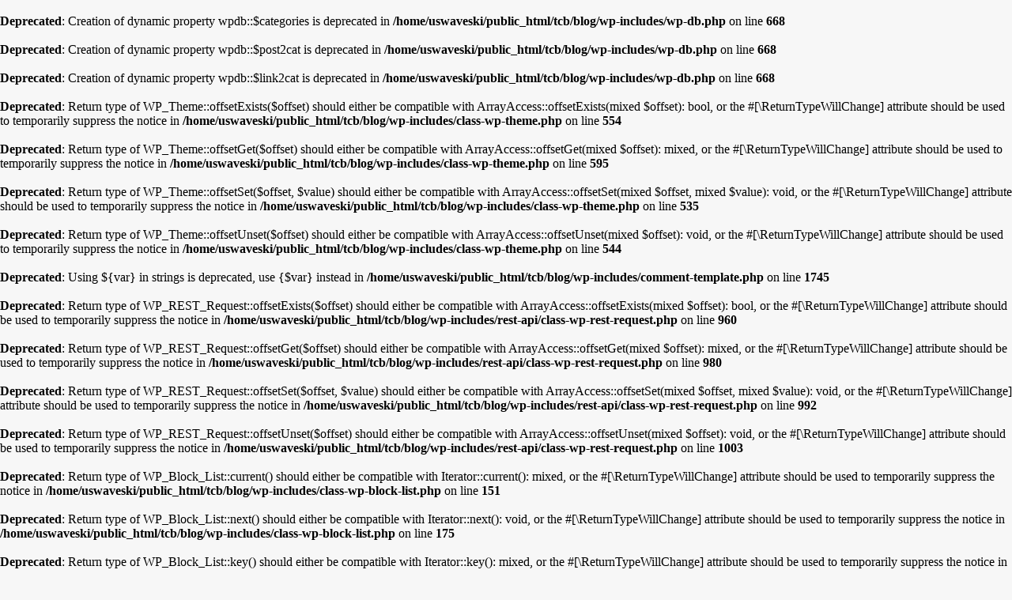

--- FILE ---
content_type: text/html; charset=UTF-8
request_url: http://thecoinbroker.com/blog/category/precious-metals-news/
body_size: 10498
content:
<br />
<b>Deprecated</b>:  Creation of dynamic property wpdb::$categories is deprecated in <b>/home/uswaveski/public_html/tcb/blog/wp-includes/wp-db.php</b> on line <b>668</b><br />
<br />
<b>Deprecated</b>:  Creation of dynamic property wpdb::$post2cat is deprecated in <b>/home/uswaveski/public_html/tcb/blog/wp-includes/wp-db.php</b> on line <b>668</b><br />
<br />
<b>Deprecated</b>:  Creation of dynamic property wpdb::$link2cat is deprecated in <b>/home/uswaveski/public_html/tcb/blog/wp-includes/wp-db.php</b> on line <b>668</b><br />
<br />
<b>Deprecated</b>:  Return type of WP_Theme::offsetExists($offset) should either be compatible with ArrayAccess::offsetExists(mixed $offset): bool, or the #[\ReturnTypeWillChange] attribute should be used to temporarily suppress the notice in <b>/home/uswaveski/public_html/tcb/blog/wp-includes/class-wp-theme.php</b> on line <b>554</b><br />
<br />
<b>Deprecated</b>:  Return type of WP_Theme::offsetGet($offset) should either be compatible with ArrayAccess::offsetGet(mixed $offset): mixed, or the #[\ReturnTypeWillChange] attribute should be used to temporarily suppress the notice in <b>/home/uswaveski/public_html/tcb/blog/wp-includes/class-wp-theme.php</b> on line <b>595</b><br />
<br />
<b>Deprecated</b>:  Return type of WP_Theme::offsetSet($offset, $value) should either be compatible with ArrayAccess::offsetSet(mixed $offset, mixed $value): void, or the #[\ReturnTypeWillChange] attribute should be used to temporarily suppress the notice in <b>/home/uswaveski/public_html/tcb/blog/wp-includes/class-wp-theme.php</b> on line <b>535</b><br />
<br />
<b>Deprecated</b>:  Return type of WP_Theme::offsetUnset($offset) should either be compatible with ArrayAccess::offsetUnset(mixed $offset): void, or the #[\ReturnTypeWillChange] attribute should be used to temporarily suppress the notice in <b>/home/uswaveski/public_html/tcb/blog/wp-includes/class-wp-theme.php</b> on line <b>544</b><br />
<br />
<b>Deprecated</b>:  Using ${var} in strings is deprecated, use {$var} instead in <b>/home/uswaveski/public_html/tcb/blog/wp-includes/comment-template.php</b> on line <b>1745</b><br />
<br />
<b>Deprecated</b>:  Return type of WP_REST_Request::offsetExists($offset) should either be compatible with ArrayAccess::offsetExists(mixed $offset): bool, or the #[\ReturnTypeWillChange] attribute should be used to temporarily suppress the notice in <b>/home/uswaveski/public_html/tcb/blog/wp-includes/rest-api/class-wp-rest-request.php</b> on line <b>960</b><br />
<br />
<b>Deprecated</b>:  Return type of WP_REST_Request::offsetGet($offset) should either be compatible with ArrayAccess::offsetGet(mixed $offset): mixed, or the #[\ReturnTypeWillChange] attribute should be used to temporarily suppress the notice in <b>/home/uswaveski/public_html/tcb/blog/wp-includes/rest-api/class-wp-rest-request.php</b> on line <b>980</b><br />
<br />
<b>Deprecated</b>:  Return type of WP_REST_Request::offsetSet($offset, $value) should either be compatible with ArrayAccess::offsetSet(mixed $offset, mixed $value): void, or the #[\ReturnTypeWillChange] attribute should be used to temporarily suppress the notice in <b>/home/uswaveski/public_html/tcb/blog/wp-includes/rest-api/class-wp-rest-request.php</b> on line <b>992</b><br />
<br />
<b>Deprecated</b>:  Return type of WP_REST_Request::offsetUnset($offset) should either be compatible with ArrayAccess::offsetUnset(mixed $offset): void, or the #[\ReturnTypeWillChange] attribute should be used to temporarily suppress the notice in <b>/home/uswaveski/public_html/tcb/blog/wp-includes/rest-api/class-wp-rest-request.php</b> on line <b>1003</b><br />
<br />
<b>Deprecated</b>:  Return type of WP_Block_List::current() should either be compatible with Iterator::current(): mixed, or the #[\ReturnTypeWillChange] attribute should be used to temporarily suppress the notice in <b>/home/uswaveski/public_html/tcb/blog/wp-includes/class-wp-block-list.php</b> on line <b>151</b><br />
<br />
<b>Deprecated</b>:  Return type of WP_Block_List::next() should either be compatible with Iterator::next(): void, or the #[\ReturnTypeWillChange] attribute should be used to temporarily suppress the notice in <b>/home/uswaveski/public_html/tcb/blog/wp-includes/class-wp-block-list.php</b> on line <b>175</b><br />
<br />
<b>Deprecated</b>:  Return type of WP_Block_List::key() should either be compatible with Iterator::key(): mixed, or the #[\ReturnTypeWillChange] attribute should be used to temporarily suppress the notice in <b>/home/uswaveski/public_html/tcb/blog/wp-includes/class-wp-block-list.php</b> on line <b>164</b><br />
<br />
<b>Deprecated</b>:  Return type of WP_Block_List::valid() should either be compatible with Iterator::valid(): bool, or the #[\ReturnTypeWillChange] attribute should be used to temporarily suppress the notice in <b>/home/uswaveski/public_html/tcb/blog/wp-includes/class-wp-block-list.php</b> on line <b>186</b><br />
<br />
<b>Deprecated</b>:  Return type of WP_Block_List::rewind() should either be compatible with Iterator::rewind(): void, or the #[\ReturnTypeWillChange] attribute should be used to temporarily suppress the notice in <b>/home/uswaveski/public_html/tcb/blog/wp-includes/class-wp-block-list.php</b> on line <b>138</b><br />
<br />
<b>Deprecated</b>:  Return type of WP_Block_List::offsetExists($index) should either be compatible with ArrayAccess::offsetExists(mixed $offset): bool, or the #[\ReturnTypeWillChange] attribute should be used to temporarily suppress the notice in <b>/home/uswaveski/public_html/tcb/blog/wp-includes/class-wp-block-list.php</b> on line <b>75</b><br />
<br />
<b>Deprecated</b>:  Return type of WP_Block_List::offsetGet($index) should either be compatible with ArrayAccess::offsetGet(mixed $offset): mixed, or the #[\ReturnTypeWillChange] attribute should be used to temporarily suppress the notice in <b>/home/uswaveski/public_html/tcb/blog/wp-includes/class-wp-block-list.php</b> on line <b>89</b><br />
<br />
<b>Deprecated</b>:  Return type of WP_Block_List::offsetSet($index, $value) should either be compatible with ArrayAccess::offsetSet(mixed $offset, mixed $value): void, or the #[\ReturnTypeWillChange] attribute should be used to temporarily suppress the notice in <b>/home/uswaveski/public_html/tcb/blog/wp-includes/class-wp-block-list.php</b> on line <b>110</b><br />
<br />
<b>Deprecated</b>:  Return type of WP_Block_List::offsetUnset($index) should either be compatible with ArrayAccess::offsetUnset(mixed $offset): void, or the #[\ReturnTypeWillChange] attribute should be used to temporarily suppress the notice in <b>/home/uswaveski/public_html/tcb/blog/wp-includes/class-wp-block-list.php</b> on line <b>127</b><br />
<br />
<b>Deprecated</b>:  Return type of WP_Block_List::count() should either be compatible with Countable::count(): int, or the #[\ReturnTypeWillChange] attribute should be used to temporarily suppress the notice in <b>/home/uswaveski/public_html/tcb/blog/wp-includes/class-wp-block-list.php</b> on line <b>199</b><br />
<br />
<b>Deprecated</b>:  Return type of WPCF7_FormTag::offsetExists($offset) should either be compatible with ArrayAccess::offsetExists(mixed $offset): bool, or the #[\ReturnTypeWillChange] attribute should be used to temporarily suppress the notice in <b>/home/uswaveski/public_html/tcb/blog/wp-content/plugins/contact-form-7/includes/form-tag.php</b> on line <b>395</b><br />
<br />
<b>Deprecated</b>:  Return type of WPCF7_FormTag::offsetGet($offset) should either be compatible with ArrayAccess::offsetGet(mixed $offset): mixed, or the #[\ReturnTypeWillChange] attribute should be used to temporarily suppress the notice in <b>/home/uswaveski/public_html/tcb/blog/wp-content/plugins/contact-form-7/includes/form-tag.php</b> on line <b>387</b><br />
<br />
<b>Deprecated</b>:  Return type of WPCF7_FormTag::offsetSet($offset, $value) should either be compatible with ArrayAccess::offsetSet(mixed $offset, mixed $value): void, or the #[\ReturnTypeWillChange] attribute should be used to temporarily suppress the notice in <b>/home/uswaveski/public_html/tcb/blog/wp-content/plugins/contact-form-7/includes/form-tag.php</b> on line <b>381</b><br />
<br />
<b>Deprecated</b>:  Return type of WPCF7_FormTag::offsetUnset($offset) should either be compatible with ArrayAccess::offsetUnset(mixed $offset): void, or the #[\ReturnTypeWillChange] attribute should be used to temporarily suppress the notice in <b>/home/uswaveski/public_html/tcb/blog/wp-content/plugins/contact-form-7/includes/form-tag.php</b> on line <b>399</b><br />
<br />
<b>Deprecated</b>:  Using ${var} in strings is deprecated, use {$var} instead in <b>/home/uswaveski/public_html/tcb/blog/wp-content/plugins/contact-form-7/includes/mail.php</b> on line <b>221</b><br />
<br />
<b>Deprecated</b>:  Return type of WPCF7_Validation::offsetExists($offset) should either be compatible with ArrayAccess::offsetExists(mixed $offset): bool, or the #[\ReturnTypeWillChange] attribute should be used to temporarily suppress the notice in <b>/home/uswaveski/public_html/tcb/blog/wp-content/plugins/contact-form-7/includes/validation.php</b> on line <b>78</b><br />
<br />
<b>Deprecated</b>:  Return type of WPCF7_Validation::offsetGet($offset) should either be compatible with ArrayAccess::offsetGet(mixed $offset): mixed, or the #[\ReturnTypeWillChange] attribute should be used to temporarily suppress the notice in <b>/home/uswaveski/public_html/tcb/blog/wp-content/plugins/contact-form-7/includes/validation.php</b> on line <b>72</b><br />
<br />
<b>Deprecated</b>:  Return type of WPCF7_Validation::offsetSet($offset, $value) should either be compatible with ArrayAccess::offsetSet(mixed $offset, mixed $value): void, or the #[\ReturnTypeWillChange] attribute should be used to temporarily suppress the notice in <b>/home/uswaveski/public_html/tcb/blog/wp-content/plugins/contact-form-7/includes/validation.php</b> on line <b>59</b><br />
<br />
<b>Deprecated</b>:  Return type of WPCF7_Validation::offsetUnset($offset) should either be compatible with ArrayAccess::offsetUnset(mixed $offset): void, or the #[\ReturnTypeWillChange] attribute should be used to temporarily suppress the notice in <b>/home/uswaveski/public_html/tcb/blog/wp-content/plugins/contact-form-7/includes/validation.php</b> on line <b>82</b><br />
<br />
<b>Deprecated</b>:  Creation of dynamic property SimpleShareButtonsAdder\Plugin::$assets_prefix is deprecated in <b>/home/uswaveski/public_html/tcb/blog/wp-content/plugins/simple-share-buttons-adder/php/class-plugin.php</b> on line <b>23</b><br />
<br />
<b>Deprecated</b>:  Creation of dynamic property SimpleShareButtonsAdder\Plugin::$meta_prefix is deprecated in <b>/home/uswaveski/public_html/tcb/blog/wp-content/plugins/simple-share-buttons-adder/php/class-plugin.php</b> on line <b>24</b><br />
<br />
<b>Deprecated</b>:  Using ${var} in strings is deprecated, use {$var} instead in <b>/home/uswaveski/public_html/tcb/blog/wp-content/plugins/updraftplus/class-updraftplus.php</b> on line <b>955</b><br />
<br />
<b>Deprecated</b>:  Using ${var} in strings is deprecated, use {$var} instead in <b>/home/uswaveski/public_html/tcb/blog/wp-content/plugins/updraftplus/class-updraftplus.php</b> on line <b>955</b><br />
<br />
<b>Deprecated</b>:  Using ${var} in strings is deprecated, use {$var} instead in <b>/home/uswaveski/public_html/tcb/blog/wp-content/plugins/updraftplus/class-updraftplus.php</b> on line <b>1528</b><br />
<br />
<b>Deprecated</b>:  Using ${var} in strings is deprecated, use {$var} instead in <b>/home/uswaveski/public_html/tcb/blog/wp-content/plugins/updraftplus/class-updraftplus.php</b> on line <b>2267</b><br />
<br />
<b>Deprecated</b>:  Using ${var} in strings is deprecated, use {$var} instead in <b>/home/uswaveski/public_html/tcb/blog/wp-content/plugins/updraftplus/class-updraftplus.php</b> on line <b>3112</b><br />
<br />
<b>Deprecated</b>:  Using ${var} in strings is deprecated, use {$var} instead in <b>/home/uswaveski/public_html/tcb/blog/wp-content/plugins/updraftplus/class-updraftplus.php</b> on line <b>3118</b><br />
<br />
<b>Deprecated</b>:  Using ${var} in strings is deprecated, use {$var} instead in <b>/home/uswaveski/public_html/tcb/blog/wp-content/plugins/updraftplus/class-updraftplus.php</b> on line <b>3236</b><br />
<br />
<b>Deprecated</b>:  Creation of dynamic property Automattic\Jetpack\Connection\Manager::$error_handler is deprecated in <b>/home/uswaveski/public_html/tcb/blog/wp-content/plugins/jetpack/vendor/automattic/jetpack-connection/src/class-manager.php</b> on line <b>93</b><br />
<br />
<b>Deprecated</b>:  Creation of dynamic property WPCOM_REST_API_V2_Endpoint_Instagram_Gallery::$is_wpcom is deprecated in <b>/home/uswaveski/public_html/tcb/blog/wp-content/plugins/jetpack/_inc/lib/core-api/wpcom-endpoints/class-wpcom-rest-api-v2-endpoint-instagram-gallery.php</b> on line <b>23</b><br />
<br />
<b>Deprecated</b>:  Creation of dynamic property WPCOM_REST_API_V2_Endpoint_Mailchimp::$wpcom_is_wpcom_only_endpoint is deprecated in <b>/home/uswaveski/public_html/tcb/blog/wp-content/plugins/jetpack/_inc/lib/core-api/wpcom-endpoints/class-wpcom-rest-api-v2-endpoint-mailchimp.php</b> on line <b>17</b><br />
<br />
<b>Deprecated</b>:  Creation of dynamic property WPCOM_REST_API_V2_Endpoint_Tweetstorm_Gather::$wpcom_is_wpcom_only_endpoint is deprecated in <b>/home/uswaveski/public_html/tcb/blog/wp-content/plugins/jetpack/_inc/lib/core-api/wpcom-endpoints/class-wpcom-rest-api-v2-endpoint-tweetstorm-gather.php</b> on line <b>21</b><br />
<br />
<b>Deprecated</b>:  Creation of dynamic property WPCOM_REST_API_V2_Endpoint_Tweetstorm_Gather::$is_wpcom is deprecated in <b>/home/uswaveski/public_html/tcb/blog/wp-content/plugins/jetpack/_inc/lib/core-api/wpcom-endpoints/class-wpcom-rest-api-v2-endpoint-tweetstorm-gather.php</b> on line <b>22</b><br />
<br />
<b>Deprecated</b>:  Creation of dynamic property WPCOM_REST_API_V2_Endpoint_Gutenberg_Available_Extensions::$wpcom_is_site_specific_endpoint is deprecated in <b>/home/uswaveski/public_html/tcb/blog/wp-content/plugins/jetpack/_inc/lib/core-api/wpcom-endpoints/gutenberg-available-extensions.php</b> on line <b>20</b><br />
<br />
<b>Deprecated</b>:  Creation of dynamic property WP_Block_Type::$skip_inner_blocks is deprecated in <b>/home/uswaveski/public_html/tcb/blog/wp-includes/class-wp-block-type.php</b> on line <b>347</b><br />
<br />
<b>Deprecated</b>:  Return type of Requests_Cookie_Jar::offsetExists($key) should either be compatible with ArrayAccess::offsetExists(mixed $offset): bool, or the #[\ReturnTypeWillChange] attribute should be used to temporarily suppress the notice in <b>/home/uswaveski/public_html/tcb/blog/wp-includes/Requests/Cookie/Jar.php</b> on line <b>63</b><br />
<br />
<b>Deprecated</b>:  Return type of Requests_Cookie_Jar::offsetGet($key) should either be compatible with ArrayAccess::offsetGet(mixed $offset): mixed, or the #[\ReturnTypeWillChange] attribute should be used to temporarily suppress the notice in <b>/home/uswaveski/public_html/tcb/blog/wp-includes/Requests/Cookie/Jar.php</b> on line <b>73</b><br />
<br />
<b>Deprecated</b>:  Return type of Requests_Cookie_Jar::offsetSet($key, $value) should either be compatible with ArrayAccess::offsetSet(mixed $offset, mixed $value): void, or the #[\ReturnTypeWillChange] attribute should be used to temporarily suppress the notice in <b>/home/uswaveski/public_html/tcb/blog/wp-includes/Requests/Cookie/Jar.php</b> on line <b>89</b><br />
<br />
<b>Deprecated</b>:  Return type of Requests_Cookie_Jar::offsetUnset($key) should either be compatible with ArrayAccess::offsetUnset(mixed $offset): void, or the #[\ReturnTypeWillChange] attribute should be used to temporarily suppress the notice in <b>/home/uswaveski/public_html/tcb/blog/wp-includes/Requests/Cookie/Jar.php</b> on line <b>102</b><br />
<br />
<b>Deprecated</b>:  Return type of Requests_Cookie_Jar::getIterator() should either be compatible with IteratorAggregate::getIterator(): Traversable, or the #[\ReturnTypeWillChange] attribute should be used to temporarily suppress the notice in <b>/home/uswaveski/public_html/tcb/blog/wp-includes/Requests/Cookie/Jar.php</b> on line <b>111</b><br />
<br />
<b>Deprecated</b>:  Return type of Requests_Utility_CaseInsensitiveDictionary::offsetExists($key) should either be compatible with ArrayAccess::offsetExists(mixed $offset): bool, or the #[\ReturnTypeWillChange] attribute should be used to temporarily suppress the notice in <b>/home/uswaveski/public_html/tcb/blog/wp-includes/Requests/Utility/CaseInsensitiveDictionary.php</b> on line <b>40</b><br />
<br />
<b>Deprecated</b>:  Return type of Requests_Utility_CaseInsensitiveDictionary::offsetGet($key) should either be compatible with ArrayAccess::offsetGet(mixed $offset): mixed, or the #[\ReturnTypeWillChange] attribute should be used to temporarily suppress the notice in <b>/home/uswaveski/public_html/tcb/blog/wp-includes/Requests/Utility/CaseInsensitiveDictionary.php</b> on line <b>51</b><br />
<br />
<b>Deprecated</b>:  Return type of Requests_Utility_CaseInsensitiveDictionary::offsetSet($key, $value) should either be compatible with ArrayAccess::offsetSet(mixed $offset, mixed $value): void, or the #[\ReturnTypeWillChange] attribute should be used to temporarily suppress the notice in <b>/home/uswaveski/public_html/tcb/blog/wp-includes/Requests/Utility/CaseInsensitiveDictionary.php</b> on line <b>68</b><br />
<br />
<b>Deprecated</b>:  Return type of Requests_Utility_CaseInsensitiveDictionary::offsetUnset($key) should either be compatible with ArrayAccess::offsetUnset(mixed $offset): void, or the #[\ReturnTypeWillChange] attribute should be used to temporarily suppress the notice in <b>/home/uswaveski/public_html/tcb/blog/wp-includes/Requests/Utility/CaseInsensitiveDictionary.php</b> on line <b>82</b><br />
<br />
<b>Deprecated</b>:  Return type of Requests_Utility_CaseInsensitiveDictionary::getIterator() should either be compatible with IteratorAggregate::getIterator(): Traversable, or the #[\ReturnTypeWillChange] attribute should be used to temporarily suppress the notice in <b>/home/uswaveski/public_html/tcb/blog/wp-includes/Requests/Utility/CaseInsensitiveDictionary.php</b> on line <b>91</b><br />
<br />
<b>Deprecated</b>:  ltrim(): Passing null to parameter #1 ($string) of type string is deprecated in <b>/home/uswaveski/public_html/tcb/blog/wp-includes/wp-db.php</b> on line <b>3030</b><br />
<br />
<b>Deprecated</b>:  Creation of dynamic property WP_Term::$object_id is deprecated in <b>/home/uswaveski/public_html/tcb/blog/wp-includes/class-wp-term.php</b> on line <b>198</b><br />
<br />
<b>Deprecated</b>:  Creation of dynamic property WP_Term::$object_id is deprecated in <b>/home/uswaveski/public_html/tcb/blog/wp-includes/class-wp-term.php</b> on line <b>198</b><br />
<br />
<b>Deprecated</b>:  Creation of dynamic property WP_Term::$object_id is deprecated in <b>/home/uswaveski/public_html/tcb/blog/wp-includes/class-wp-term.php</b> on line <b>198</b><br />
<br />
<b>Deprecated</b>:  Creation of dynamic property WP_Term::$object_id is deprecated in <b>/home/uswaveski/public_html/tcb/blog/wp-includes/class-wp-term.php</b> on line <b>198</b><br />
<br />
<b>Deprecated</b>:  Creation of dynamic property WP_Term::$object_id is deprecated in <b>/home/uswaveski/public_html/tcb/blog/wp-includes/class-wp-term.php</b> on line <b>198</b><br />
<br />
<b>Deprecated</b>:  Creation of dynamic property WP_Term::$object_id is deprecated in <b>/home/uswaveski/public_html/tcb/blog/wp-includes/class-wp-term.php</b> on line <b>198</b><br />
<br />
<b>Deprecated</b>:  Creation of dynamic property WP_Term::$object_id is deprecated in <b>/home/uswaveski/public_html/tcb/blog/wp-includes/class-wp-term.php</b> on line <b>198</b><br />
<br />
<b>Deprecated</b>:  Creation of dynamic property WP_Term::$object_id is deprecated in <b>/home/uswaveski/public_html/tcb/blog/wp-includes/class-wp-term.php</b> on line <b>198</b><br />
<br />
<b>Deprecated</b>:  Creation of dynamic property WP_Term::$object_id is deprecated in <b>/home/uswaveski/public_html/tcb/blog/wp-includes/class-wp-term.php</b> on line <b>198</b><br />
<br />
<b>Deprecated</b>:  Creation of dynamic property WP_Term::$object_id is deprecated in <b>/home/uswaveski/public_html/tcb/blog/wp-includes/class-wp-term.php</b> on line <b>198</b><br />
<br />
<b>Deprecated</b>:  Creation of dynamic property WP_Term::$object_id is deprecated in <b>/home/uswaveski/public_html/tcb/blog/wp-includes/class-wp-term.php</b> on line <b>198</b><br />
<br />
<b>Deprecated</b>:  Creation of dynamic property WP_Term::$object_id is deprecated in <b>/home/uswaveski/public_html/tcb/blog/wp-includes/class-wp-term.php</b> on line <b>198</b><br />
<br />
<b>Deprecated</b>:  Creation of dynamic property WP_Term::$object_id is deprecated in <b>/home/uswaveski/public_html/tcb/blog/wp-includes/class-wp-term.php</b> on line <b>198</b><br />
<br />
<b>Deprecated</b>:  Creation of dynamic property WP_Term::$object_id is deprecated in <b>/home/uswaveski/public_html/tcb/blog/wp-includes/class-wp-term.php</b> on line <b>198</b><br />
<br />
<b>Deprecated</b>:  Creation of dynamic property WP_Term::$cat_ID is deprecated in <b>/home/uswaveski/public_html/tcb/blog/wp-includes/category.php</b> on line <b>378</b><br />
<br />
<b>Deprecated</b>:  Creation of dynamic property WP_Term::$category_count is deprecated in <b>/home/uswaveski/public_html/tcb/blog/wp-includes/category.php</b> on line <b>379</b><br />
<br />
<b>Deprecated</b>:  Creation of dynamic property WP_Term::$category_description is deprecated in <b>/home/uswaveski/public_html/tcb/blog/wp-includes/category.php</b> on line <b>380</b><br />
<br />
<b>Deprecated</b>:  Creation of dynamic property WP_Term::$cat_name is deprecated in <b>/home/uswaveski/public_html/tcb/blog/wp-includes/category.php</b> on line <b>381</b><br />
<br />
<b>Deprecated</b>:  Creation of dynamic property WP_Term::$category_nicename is deprecated in <b>/home/uswaveski/public_html/tcb/blog/wp-includes/category.php</b> on line <b>382</b><br />
<br />
<b>Deprecated</b>:  Creation of dynamic property WP_Term::$category_parent is deprecated in <b>/home/uswaveski/public_html/tcb/blog/wp-includes/category.php</b> on line <b>383</b><br />
<!DOCTYPE html>
<!--[if IE 7]>
<html class="ie ie7" lang="en-US">
<![endif]-->
<!--[if IE 8]>
<html class="ie ie8" lang="en-US">
<![endif]-->
<!--[if !(IE 7) | !(IE 8)  ]><!-->
<html lang="en-US">
<!--<![endif]-->
	<head>
		<meta charset="UTF-8" />
		<title>Precious Metals News | Making Cents</title>
		<!--[if IE]>
		<script src="http://html5shiv.googlecode.com/svn/trunk/html5.js"></script>
		<![endif]-->
		<meta name="description" content="Rare Coins & Precious Metals has built its reputation as the premier Coin and Precious Metals & Appraisers in South Florida. We've been buying, selling and appraising Rare Coins, currency and jewelry since 1977." />
		<meta name="robots" content="index,follow" />
		<meta content="7 days" name="revisit-after" />
		<link rel="pingback" href="http://thecoinbroker.com/blog/xmlrpc.php" />
		<link rel="stylesheet" id="style" href="http://thecoinbroker.com/blog/wp-content/themes/tcbmodern/style.css" type="text/css" media="all" />
		<link rel="stylesheet" id="application" href="http://thecoinbroker.com/blog/wp-content/themes/tcbmodern/stylesheets/application.css" type="text/css" media="all" />
		<link rel="stylesheet" href="http://thecoinbroker.com/blog/wp-content/themes/tcbmodern/stylesheets/formly.css" type="text/css" media="all" />
		<script src="http://ajax.googleapis.com/ajax/libs/jquery/1.6.1/jquery.min.js" type="text/javascript"></script>
		<script src="http://ajax.googleapis.com/ajax/libs/jqueryui/1.8.12/jquery-ui.min.js" type="text/javascript"></script>
		<script src="http://thecoinbroker.com/blog/wp-content/themes/tcbmodern/javascripts/jquery.fancybox-1.3.4.js" type="text/javascript"></script>
		<script src="http://thecoinbroker.com/blog/wp-content/themes/tcbmodern/javascripts/jquery.mousewheel.js" type="text/javascript"></script>
		<script src="http://thecoinbroker.com/blog/wp-content/themes/tcbmodern/javascripts/jquery.metadata.js" type="text/javascript"></script>
		<script src="http://thecoinbroker.com/blog/wp-content/themes/tcbmodern/javascripts/formly.js" type="text/javascript"></script>
		<script src="http://thecoinbroker.com/blog/wp-content/themes/tcbmodern/javascripts/functions/fancybox_config.js" type="text/javascript"></script>
		<script src="http://thecoinbroker.com/blog/wp-content/themes/tcbmodern/javascripts/functions/internal_link_scroll.js" type="text/javascript"></script>
		<script src="http://thecoinbroker.com/blog/wp-content/themes/tcbmodern/javascripts/application.js" type="text/javascript"></script>
		<meta name='robots' content='max-image-preview:large' />
<link rel='dns-prefetch' href='//maxcdn.bootstrapcdn.com' />
<link rel='dns-prefetch' href='//s.w.org' />
<link rel="alternate" type="application/rss+xml" title="Making Cents &raquo; Feed" href="http://thecoinbroker.com/blog/feed/" />
<link rel="alternate" type="application/rss+xml" title="Making Cents &raquo; Comments Feed" href="http://thecoinbroker.com/blog/comments/feed/" />
<link rel="alternate" type="application/rss+xml" title="Making Cents &raquo; Precious Metals News Category Feed" href="http://thecoinbroker.com/blog/category/precious-metals-news/feed/" />
		<script type="text/javascript">
			window._wpemojiSettings = {"baseUrl":"https:\/\/s.w.org\/images\/core\/emoji\/13.1.0\/72x72\/","ext":".png","svgUrl":"https:\/\/s.w.org\/images\/core\/emoji\/13.1.0\/svg\/","svgExt":".svg","source":{"concatemoji":"http:\/\/thecoinbroker.com\/blog\/wp-includes\/js\/wp-emoji-release.min.js?ver=5.8.12"}};
			!function(e,a,t){var n,r,o,i=a.createElement("canvas"),p=i.getContext&&i.getContext("2d");function s(e,t){var a=String.fromCharCode;p.clearRect(0,0,i.width,i.height),p.fillText(a.apply(this,e),0,0);e=i.toDataURL();return p.clearRect(0,0,i.width,i.height),p.fillText(a.apply(this,t),0,0),e===i.toDataURL()}function c(e){var t=a.createElement("script");t.src=e,t.defer=t.type="text/javascript",a.getElementsByTagName("head")[0].appendChild(t)}for(o=Array("flag","emoji"),t.supports={everything:!0,everythingExceptFlag:!0},r=0;r<o.length;r++)t.supports[o[r]]=function(e){if(!p||!p.fillText)return!1;switch(p.textBaseline="top",p.font="600 32px Arial",e){case"flag":return s([127987,65039,8205,9895,65039],[127987,65039,8203,9895,65039])?!1:!s([55356,56826,55356,56819],[55356,56826,8203,55356,56819])&&!s([55356,57332,56128,56423,56128,56418,56128,56421,56128,56430,56128,56423,56128,56447],[55356,57332,8203,56128,56423,8203,56128,56418,8203,56128,56421,8203,56128,56430,8203,56128,56423,8203,56128,56447]);case"emoji":return!s([10084,65039,8205,55357,56613],[10084,65039,8203,55357,56613])}return!1}(o[r]),t.supports.everything=t.supports.everything&&t.supports[o[r]],"flag"!==o[r]&&(t.supports.everythingExceptFlag=t.supports.everythingExceptFlag&&t.supports[o[r]]);t.supports.everythingExceptFlag=t.supports.everythingExceptFlag&&!t.supports.flag,t.DOMReady=!1,t.readyCallback=function(){t.DOMReady=!0},t.supports.everything||(n=function(){t.readyCallback()},a.addEventListener?(a.addEventListener("DOMContentLoaded",n,!1),e.addEventListener("load",n,!1)):(e.attachEvent("onload",n),a.attachEvent("onreadystatechange",function(){"complete"===a.readyState&&t.readyCallback()})),(n=t.source||{}).concatemoji?c(n.concatemoji):n.wpemoji&&n.twemoji&&(c(n.twemoji),c(n.wpemoji)))}(window,document,window._wpemojiSettings);
		</script>
		<style type="text/css">
img.wp-smiley,
img.emoji {
	display: inline !important;
	border: none !important;
	box-shadow: none !important;
	height: 1em !important;
	width: 1em !important;
	margin: 0 .07em !important;
	vertical-align: -0.1em !important;
	background: none !important;
	padding: 0 !important;
}
</style>
	<link rel='stylesheet' id='wp-block-library-css'  href='http://thecoinbroker.com/blog/wp-includes/css/dist/block-library/style.min.css?ver=5.8.12' type='text/css' media='all' />
<link rel='stylesheet' id='contact-form-7-css'  href='http://thecoinbroker.com/blog/wp-content/plugins/contact-form-7/includes/css/styles.css?ver=5.4.2' type='text/css' media='all' />
<link rel='stylesheet' id='simple-share-buttons-adder-font-awesome-css'  href='//maxcdn.bootstrapcdn.com/font-awesome/4.3.0/css/font-awesome.min.css?ver=5.8.12' type='text/css' media='all' />
<script type='text/javascript' src='http://thecoinbroker.com/blog/wp-includes/js/jquery/jquery.min.js?ver=3.6.0' id='jquery-core-js'></script>
<script type='text/javascript' src='http://thecoinbroker.com/blog/wp-includes/js/jquery/jquery-migrate.min.js?ver=3.3.2' id='jquery-migrate-js'></script>
<link rel="https://api.w.org/" href="http://thecoinbroker.com/blog/wp-json/" /><link rel="alternate" type="application/json" href="http://thecoinbroker.com/blog/wp-json/wp/v2/categories/4" /><link rel="EditURI" type="application/rsd+xml" title="RSD" href="http://thecoinbroker.com/blog/xmlrpc.php?rsd" />
<link rel="wlwmanifest" type="application/wlwmanifest+xml" href="http://thecoinbroker.com/blog/wp-includes/wlwmanifest.xml" /> 
<meta name="generator" content="WordPress 5.8.12" />
	</head>
	<body>
    	<div id="wrapper">
		<div id="topBar">
            <div id="header">
                <div id="headerLeft">
                    <h2>Commercial Rare Coins - thecoinbroker.com</h2>
                </div>
                <div id="headerRight">
                </div>
            </div>
            <div id="menuWrapper">
                <br />
<b>Deprecated</b>:  ltrim(): Passing null to parameter #1 ($string) of type string is deprecated in <b>/home/uswaveski/public_html/tcb/blog/wp-includes/wp-db.php</b> on line <b>3030</b><br />
<br />
<b>Deprecated</b>:  Creation of dynamic property WP_Post::$db_id is deprecated in <b>/home/uswaveski/public_html/tcb/blog/wp-includes/nav-menu.php</b> on line <b>818</b><br />
<br />
<b>Deprecated</b>:  Creation of dynamic property WP_Post::$menu_item_parent is deprecated in <b>/home/uswaveski/public_html/tcb/blog/wp-includes/nav-menu.php</b> on line <b>819</b><br />
<br />
<b>Deprecated</b>:  Creation of dynamic property WP_Post::$object_id is deprecated in <b>/home/uswaveski/public_html/tcb/blog/wp-includes/nav-menu.php</b> on line <b>820</b><br />
<br />
<b>Deprecated</b>:  Creation of dynamic property WP_Post::$object is deprecated in <b>/home/uswaveski/public_html/tcb/blog/wp-includes/nav-menu.php</b> on line <b>821</b><br />
<br />
<b>Deprecated</b>:  Creation of dynamic property WP_Post::$type is deprecated in <b>/home/uswaveski/public_html/tcb/blog/wp-includes/nav-menu.php</b> on line <b>822</b><br />
<br />
<b>Deprecated</b>:  Creation of dynamic property WP_Post::$type_label is deprecated in <b>/home/uswaveski/public_html/tcb/blog/wp-includes/nav-menu.php</b> on line <b>907</b><br />
<br />
<b>Deprecated</b>:  Creation of dynamic property WP_Post::$title is deprecated in <b>/home/uswaveski/public_html/tcb/blog/wp-includes/nav-menu.php</b> on line <b>908</b><br />
<br />
<b>Deprecated</b>:  Creation of dynamic property WP_Post::$url is deprecated in <b>/home/uswaveski/public_html/tcb/blog/wp-includes/nav-menu.php</b> on line <b>909</b><br />
<br />
<b>Deprecated</b>:  Creation of dynamic property WP_Post::$target is deprecated in <b>/home/uswaveski/public_html/tcb/blog/wp-includes/nav-menu.php</b> on line <b>912</b><br />
<br />
<b>Deprecated</b>:  Creation of dynamic property WP_Post::$attr_title is deprecated in <b>/home/uswaveski/public_html/tcb/blog/wp-includes/nav-menu.php</b> on line <b>921</b><br />
<br />
<b>Deprecated</b>:  Creation of dynamic property WP_Post::$description is deprecated in <b>/home/uswaveski/public_html/tcb/blog/wp-includes/nav-menu.php</b> on line <b>931</b><br />
<br />
<b>Deprecated</b>:  Creation of dynamic property WP_Post::$classes is deprecated in <b>/home/uswaveski/public_html/tcb/blog/wp-includes/nav-menu.php</b> on line <b>934</b><br />
<br />
<b>Deprecated</b>:  Creation of dynamic property WP_Post::$xfn is deprecated in <b>/home/uswaveski/public_html/tcb/blog/wp-includes/nav-menu.php</b> on line <b>935</b><br />
<br />
<b>Deprecated</b>:  Creation of dynamic property WP_Post::$db_id is deprecated in <b>/home/uswaveski/public_html/tcb/blog/wp-includes/nav-menu.php</b> on line <b>818</b><br />
<br />
<b>Deprecated</b>:  Creation of dynamic property WP_Post::$menu_item_parent is deprecated in <b>/home/uswaveski/public_html/tcb/blog/wp-includes/nav-menu.php</b> on line <b>819</b><br />
<br />
<b>Deprecated</b>:  Creation of dynamic property WP_Post::$object_id is deprecated in <b>/home/uswaveski/public_html/tcb/blog/wp-includes/nav-menu.php</b> on line <b>820</b><br />
<br />
<b>Deprecated</b>:  Creation of dynamic property WP_Post::$object is deprecated in <b>/home/uswaveski/public_html/tcb/blog/wp-includes/nav-menu.php</b> on line <b>821</b><br />
<br />
<b>Deprecated</b>:  Creation of dynamic property WP_Post::$type is deprecated in <b>/home/uswaveski/public_html/tcb/blog/wp-includes/nav-menu.php</b> on line <b>822</b><br />
<br />
<b>Deprecated</b>:  Creation of dynamic property WP_Post::$type_label is deprecated in <b>/home/uswaveski/public_html/tcb/blog/wp-includes/nav-menu.php</b> on line <b>907</b><br />
<br />
<b>Deprecated</b>:  Creation of dynamic property WP_Post::$title is deprecated in <b>/home/uswaveski/public_html/tcb/blog/wp-includes/nav-menu.php</b> on line <b>908</b><br />
<br />
<b>Deprecated</b>:  Creation of dynamic property WP_Post::$url is deprecated in <b>/home/uswaveski/public_html/tcb/blog/wp-includes/nav-menu.php</b> on line <b>909</b><br />
<br />
<b>Deprecated</b>:  Creation of dynamic property WP_Post::$target is deprecated in <b>/home/uswaveski/public_html/tcb/blog/wp-includes/nav-menu.php</b> on line <b>912</b><br />
<br />
<b>Deprecated</b>:  Creation of dynamic property WP_Post::$attr_title is deprecated in <b>/home/uswaveski/public_html/tcb/blog/wp-includes/nav-menu.php</b> on line <b>921</b><br />
<br />
<b>Deprecated</b>:  Creation of dynamic property WP_Post::$description is deprecated in <b>/home/uswaveski/public_html/tcb/blog/wp-includes/nav-menu.php</b> on line <b>931</b><br />
<br />
<b>Deprecated</b>:  Creation of dynamic property WP_Post::$classes is deprecated in <b>/home/uswaveski/public_html/tcb/blog/wp-includes/nav-menu.php</b> on line <b>934</b><br />
<br />
<b>Deprecated</b>:  Creation of dynamic property WP_Post::$xfn is deprecated in <b>/home/uswaveski/public_html/tcb/blog/wp-includes/nav-menu.php</b> on line <b>935</b><br />
<br />
<b>Deprecated</b>:  Creation of dynamic property WP_Post::$db_id is deprecated in <b>/home/uswaveski/public_html/tcb/blog/wp-includes/nav-menu.php</b> on line <b>818</b><br />
<br />
<b>Deprecated</b>:  Creation of dynamic property WP_Post::$menu_item_parent is deprecated in <b>/home/uswaveski/public_html/tcb/blog/wp-includes/nav-menu.php</b> on line <b>819</b><br />
<br />
<b>Deprecated</b>:  Creation of dynamic property WP_Post::$object_id is deprecated in <b>/home/uswaveski/public_html/tcb/blog/wp-includes/nav-menu.php</b> on line <b>820</b><br />
<br />
<b>Deprecated</b>:  Creation of dynamic property WP_Post::$object is deprecated in <b>/home/uswaveski/public_html/tcb/blog/wp-includes/nav-menu.php</b> on line <b>821</b><br />
<br />
<b>Deprecated</b>:  Creation of dynamic property WP_Post::$type is deprecated in <b>/home/uswaveski/public_html/tcb/blog/wp-includes/nav-menu.php</b> on line <b>822</b><br />
<br />
<b>Deprecated</b>:  Creation of dynamic property WP_Post::$type_label is deprecated in <b>/home/uswaveski/public_html/tcb/blog/wp-includes/nav-menu.php</b> on line <b>907</b><br />
<br />
<b>Deprecated</b>:  Creation of dynamic property WP_Post::$title is deprecated in <b>/home/uswaveski/public_html/tcb/blog/wp-includes/nav-menu.php</b> on line <b>908</b><br />
<br />
<b>Deprecated</b>:  Creation of dynamic property WP_Post::$url is deprecated in <b>/home/uswaveski/public_html/tcb/blog/wp-includes/nav-menu.php</b> on line <b>909</b><br />
<br />
<b>Deprecated</b>:  Creation of dynamic property WP_Post::$target is deprecated in <b>/home/uswaveski/public_html/tcb/blog/wp-includes/nav-menu.php</b> on line <b>912</b><br />
<br />
<b>Deprecated</b>:  Creation of dynamic property WP_Post::$attr_title is deprecated in <b>/home/uswaveski/public_html/tcb/blog/wp-includes/nav-menu.php</b> on line <b>921</b><br />
<br />
<b>Deprecated</b>:  Creation of dynamic property WP_Post::$description is deprecated in <b>/home/uswaveski/public_html/tcb/blog/wp-includes/nav-menu.php</b> on line <b>931</b><br />
<br />
<b>Deprecated</b>:  Creation of dynamic property WP_Post::$classes is deprecated in <b>/home/uswaveski/public_html/tcb/blog/wp-includes/nav-menu.php</b> on line <b>934</b><br />
<br />
<b>Deprecated</b>:  Creation of dynamic property WP_Post::$xfn is deprecated in <b>/home/uswaveski/public_html/tcb/blog/wp-includes/nav-menu.php</b> on line <b>935</b><br />
<br />
<b>Deprecated</b>:  Creation of dynamic property WP_Post::$db_id is deprecated in <b>/home/uswaveski/public_html/tcb/blog/wp-includes/nav-menu.php</b> on line <b>818</b><br />
<br />
<b>Deprecated</b>:  Creation of dynamic property WP_Post::$menu_item_parent is deprecated in <b>/home/uswaveski/public_html/tcb/blog/wp-includes/nav-menu.php</b> on line <b>819</b><br />
<br />
<b>Deprecated</b>:  Creation of dynamic property WP_Post::$object_id is deprecated in <b>/home/uswaveski/public_html/tcb/blog/wp-includes/nav-menu.php</b> on line <b>820</b><br />
<br />
<b>Deprecated</b>:  Creation of dynamic property WP_Post::$object is deprecated in <b>/home/uswaveski/public_html/tcb/blog/wp-includes/nav-menu.php</b> on line <b>821</b><br />
<br />
<b>Deprecated</b>:  Creation of dynamic property WP_Post::$type is deprecated in <b>/home/uswaveski/public_html/tcb/blog/wp-includes/nav-menu.php</b> on line <b>822</b><br />
<br />
<b>Deprecated</b>:  Creation of dynamic property WP_Post::$type_label is deprecated in <b>/home/uswaveski/public_html/tcb/blog/wp-includes/nav-menu.php</b> on line <b>907</b><br />
<br />
<b>Deprecated</b>:  Creation of dynamic property WP_Post::$title is deprecated in <b>/home/uswaveski/public_html/tcb/blog/wp-includes/nav-menu.php</b> on line <b>908</b><br />
<br />
<b>Deprecated</b>:  Creation of dynamic property WP_Post::$url is deprecated in <b>/home/uswaveski/public_html/tcb/blog/wp-includes/nav-menu.php</b> on line <b>909</b><br />
<br />
<b>Deprecated</b>:  Creation of dynamic property WP_Post::$target is deprecated in <b>/home/uswaveski/public_html/tcb/blog/wp-includes/nav-menu.php</b> on line <b>912</b><br />
<br />
<b>Deprecated</b>:  Creation of dynamic property WP_Post::$attr_title is deprecated in <b>/home/uswaveski/public_html/tcb/blog/wp-includes/nav-menu.php</b> on line <b>921</b><br />
<br />
<b>Deprecated</b>:  Creation of dynamic property WP_Post::$description is deprecated in <b>/home/uswaveski/public_html/tcb/blog/wp-includes/nav-menu.php</b> on line <b>931</b><br />
<br />
<b>Deprecated</b>:  Creation of dynamic property WP_Post::$classes is deprecated in <b>/home/uswaveski/public_html/tcb/blog/wp-includes/nav-menu.php</b> on line <b>934</b><br />
<br />
<b>Deprecated</b>:  Creation of dynamic property WP_Post::$xfn is deprecated in <b>/home/uswaveski/public_html/tcb/blog/wp-includes/nav-menu.php</b> on line <b>935</b><br />
<br />
<b>Deprecated</b>:  Creation of dynamic property WP_Post::$db_id is deprecated in <b>/home/uswaveski/public_html/tcb/blog/wp-includes/nav-menu.php</b> on line <b>818</b><br />
<br />
<b>Deprecated</b>:  Creation of dynamic property WP_Post::$menu_item_parent is deprecated in <b>/home/uswaveski/public_html/tcb/blog/wp-includes/nav-menu.php</b> on line <b>819</b><br />
<br />
<b>Deprecated</b>:  Creation of dynamic property WP_Post::$object_id is deprecated in <b>/home/uswaveski/public_html/tcb/blog/wp-includes/nav-menu.php</b> on line <b>820</b><br />
<br />
<b>Deprecated</b>:  Creation of dynamic property WP_Post::$object is deprecated in <b>/home/uswaveski/public_html/tcb/blog/wp-includes/nav-menu.php</b> on line <b>821</b><br />
<br />
<b>Deprecated</b>:  Creation of dynamic property WP_Post::$type is deprecated in <b>/home/uswaveski/public_html/tcb/blog/wp-includes/nav-menu.php</b> on line <b>822</b><br />
<br />
<b>Deprecated</b>:  Creation of dynamic property WP_Post::$type_label is deprecated in <b>/home/uswaveski/public_html/tcb/blog/wp-includes/nav-menu.php</b> on line <b>907</b><br />
<br />
<b>Deprecated</b>:  Creation of dynamic property WP_Post::$title is deprecated in <b>/home/uswaveski/public_html/tcb/blog/wp-includes/nav-menu.php</b> on line <b>908</b><br />
<br />
<b>Deprecated</b>:  Creation of dynamic property WP_Post::$url is deprecated in <b>/home/uswaveski/public_html/tcb/blog/wp-includes/nav-menu.php</b> on line <b>909</b><br />
<br />
<b>Deprecated</b>:  Creation of dynamic property WP_Post::$target is deprecated in <b>/home/uswaveski/public_html/tcb/blog/wp-includes/nav-menu.php</b> on line <b>912</b><br />
<br />
<b>Deprecated</b>:  Creation of dynamic property WP_Post::$attr_title is deprecated in <b>/home/uswaveski/public_html/tcb/blog/wp-includes/nav-menu.php</b> on line <b>921</b><br />
<br />
<b>Deprecated</b>:  Creation of dynamic property WP_Post::$description is deprecated in <b>/home/uswaveski/public_html/tcb/blog/wp-includes/nav-menu.php</b> on line <b>931</b><br />
<br />
<b>Deprecated</b>:  Creation of dynamic property WP_Post::$classes is deprecated in <b>/home/uswaveski/public_html/tcb/blog/wp-includes/nav-menu.php</b> on line <b>934</b><br />
<br />
<b>Deprecated</b>:  Creation of dynamic property WP_Post::$xfn is deprecated in <b>/home/uswaveski/public_html/tcb/blog/wp-includes/nav-menu.php</b> on line <b>935</b><br />
<br />
<b>Deprecated</b>:  Creation of dynamic property WP_Post::$current is deprecated in <b>/home/uswaveski/public_html/tcb/blog/wp-includes/nav-menu-template.php</b> on line <b>386</b><br />
<br />
<b>Deprecated</b>:  Creation of dynamic property WP_Post::$current is deprecated in <b>/home/uswaveski/public_html/tcb/blog/wp-includes/nav-menu-template.php</b> on line <b>386</b><br />
<br />
<b>Deprecated</b>:  Creation of dynamic property WP_Post::$current is deprecated in <b>/home/uswaveski/public_html/tcb/blog/wp-includes/nav-menu-template.php</b> on line <b>386</b><br />
<br />
<b>Deprecated</b>:  Creation of dynamic property WP_Post::$current is deprecated in <b>/home/uswaveski/public_html/tcb/blog/wp-includes/nav-menu-template.php</b> on line <b>386</b><br />
<br />
<b>Deprecated</b>:  Creation of dynamic property WP_Post::$current is deprecated in <b>/home/uswaveski/public_html/tcb/blog/wp-includes/nav-menu-template.php</b> on line <b>386</b><br />
<br />
<b>Deprecated</b>:  Creation of dynamic property WP_Post::$current_item_ancestor is deprecated in <b>/home/uswaveski/public_html/tcb/blog/wp-includes/nav-menu-template.php</b> on line <b>532</b><br />
<br />
<b>Deprecated</b>:  Creation of dynamic property WP_Post::$current_item_parent is deprecated in <b>/home/uswaveski/public_html/tcb/blog/wp-includes/nav-menu-template.php</b> on line <b>533</b><br />
<br />
<b>Deprecated</b>:  Creation of dynamic property WP_Post::$current_item_ancestor is deprecated in <b>/home/uswaveski/public_html/tcb/blog/wp-includes/nav-menu-template.php</b> on line <b>532</b><br />
<br />
<b>Deprecated</b>:  Creation of dynamic property WP_Post::$current_item_parent is deprecated in <b>/home/uswaveski/public_html/tcb/blog/wp-includes/nav-menu-template.php</b> on line <b>533</b><br />
<br />
<b>Deprecated</b>:  Creation of dynamic property WP_Post::$current_item_ancestor is deprecated in <b>/home/uswaveski/public_html/tcb/blog/wp-includes/nav-menu-template.php</b> on line <b>532</b><br />
<br />
<b>Deprecated</b>:  Creation of dynamic property WP_Post::$current_item_parent is deprecated in <b>/home/uswaveski/public_html/tcb/blog/wp-includes/nav-menu-template.php</b> on line <b>533</b><br />
<br />
<b>Deprecated</b>:  Creation of dynamic property WP_Post::$current_item_ancestor is deprecated in <b>/home/uswaveski/public_html/tcb/blog/wp-includes/nav-menu-template.php</b> on line <b>532</b><br />
<br />
<b>Deprecated</b>:  Creation of dynamic property WP_Post::$current_item_parent is deprecated in <b>/home/uswaveski/public_html/tcb/blog/wp-includes/nav-menu-template.php</b> on line <b>533</b><br />
<br />
<b>Deprecated</b>:  Creation of dynamic property WP_Post::$current_item_ancestor is deprecated in <b>/home/uswaveski/public_html/tcb/blog/wp-includes/nav-menu-template.php</b> on line <b>532</b><br />
<br />
<b>Deprecated</b>:  Creation of dynamic property WP_Post::$current_item_parent is deprecated in <b>/home/uswaveski/public_html/tcb/blog/wp-includes/nav-menu-template.php</b> on line <b>533</b><br />
<div id="nav" class="menu-main-navigation-container"><ul id="menu-main-navigation" class="menu"><li id="menu-item-475" class="menu-item menu-item-type-custom menu-item-object-custom menu-item-475"><a href="http://thecoinbroker.com/index.php">Home</a></li>
<li id="menu-item-477" class="menu-item menu-item-type-custom menu-item-object-custom menu-item-477"><a href="http://thecoinbroker.com/contact/index.php">Contact Us</a></li>
<li id="menu-item-476" class="menu-item menu-item-type-custom menu-item-object-custom menu-item-476"><a href="http://thecoinbroker.com/services/index.php">Our Services</a></li>
<li id="menu-item-463" class="menu-item menu-item-type-custom menu-item-object-custom menu-item-463"><a href="http://thecoinbroker.com/vault.php">Information Vault</a></li>
<li id="menu-item-9" class="menu-item menu-item-type-custom menu-item-object-custom menu-item-home menu-item-9"><a href="http://thecoinbroker.com/blog/">Making Cents</a></li>
</ul></div>            </div>
        </div>
            	
<div id="container">

	<div id="sidebar">
	<h2>Posts</h2>
	<ul>
			<li><a href='http://thecoinbroker.com/blog/clean-coins/'>Should I Clean My Coins?</a></li>
	<li><a href='http://thecoinbroker.com/blog/10-gold/'>10 Things You Didn&#8217;t Know About Gold</a></li>
	<li><a href='http://thecoinbroker.com/blog/china-playing-major-role-global-silver-market/'>China Playing a Major Role in Global Silver Market</a></li>
	<li><a href='http://thecoinbroker.com/blog/move-gold-big-hinde-capitals-davies-tells-king-world-news-2/' aria-current="page">Next move in gold will be big, Hinde Capital&#8217;s Davies tells King World News</a></li>
	<li><a href='http://thecoinbroker.com/blog/cramer-video-buy-gold-agree-trust-etfs/'>Cramer video says buy gold! We agree however we do not trust ETF&#8217;s.</a></li>
	<li><a href='http://thecoinbroker.com/blog/traveling-gold-buying-operation-generates-complaints-country/'>Traveling Gold Buying Operation Generates Complaints Across The Country</a></li>
	<li><a href='http://thecoinbroker.com/blog/china-overtakes-india-top-gold-consumer/'>China Overtakes India as Top Gold Consumer</a></li>
	<li><a href='http://thecoinbroker.com/blog/rare-gold-coin-fetch-4-million-georgia-auction/'>Rare gold coin may fetch up to $4 million at Georgia auction</a></li>
	<li><a href='http://thecoinbroker.com/blog/turk-expect-tremendous-chaos-europe-deteriorating-rapidly/'>Turk &#8211; Expect Tremendous Chaos, Europe Deteriorating Rapidly</a></li>
	<li><a href='http://thecoinbroker.com/blog/367/'>A Note From The Owner</a></li>
	</ul>
	<h2>Categories</h2>
	<ul id="categories">
		<br />
<b>Deprecated</b>:  Creation of dynamic property WP_Term::$cat_ID is deprecated in <b>/home/uswaveski/public_html/tcb/blog/wp-includes/category.php</b> on line <b>378</b><br />
<br />
<b>Deprecated</b>:  Creation of dynamic property WP_Term::$category_count is deprecated in <b>/home/uswaveski/public_html/tcb/blog/wp-includes/category.php</b> on line <b>379</b><br />
<br />
<b>Deprecated</b>:  Creation of dynamic property WP_Term::$category_description is deprecated in <b>/home/uswaveski/public_html/tcb/blog/wp-includes/category.php</b> on line <b>380</b><br />
<br />
<b>Deprecated</b>:  Creation of dynamic property WP_Term::$cat_name is deprecated in <b>/home/uswaveski/public_html/tcb/blog/wp-includes/category.php</b> on line <b>381</b><br />
<br />
<b>Deprecated</b>:  Creation of dynamic property WP_Term::$category_nicename is deprecated in <b>/home/uswaveski/public_html/tcb/blog/wp-includes/category.php</b> on line <b>382</b><br />
<br />
<b>Deprecated</b>:  Creation of dynamic property WP_Term::$category_parent is deprecated in <b>/home/uswaveski/public_html/tcb/blog/wp-includes/category.php</b> on line <b>383</b><br />
<br />
<b>Deprecated</b>:  Creation of dynamic property WP_Term::$cat_ID is deprecated in <b>/home/uswaveski/public_html/tcb/blog/wp-includes/category.php</b> on line <b>378</b><br />
<br />
<b>Deprecated</b>:  Creation of dynamic property WP_Term::$category_count is deprecated in <b>/home/uswaveski/public_html/tcb/blog/wp-includes/category.php</b> on line <b>379</b><br />
<br />
<b>Deprecated</b>:  Creation of dynamic property WP_Term::$category_description is deprecated in <b>/home/uswaveski/public_html/tcb/blog/wp-includes/category.php</b> on line <b>380</b><br />
<br />
<b>Deprecated</b>:  Creation of dynamic property WP_Term::$cat_name is deprecated in <b>/home/uswaveski/public_html/tcb/blog/wp-includes/category.php</b> on line <b>381</b><br />
<br />
<b>Deprecated</b>:  Creation of dynamic property WP_Term::$category_nicename is deprecated in <b>/home/uswaveski/public_html/tcb/blog/wp-includes/category.php</b> on line <b>382</b><br />
<br />
<b>Deprecated</b>:  Creation of dynamic property WP_Term::$category_parent is deprecated in <b>/home/uswaveski/public_html/tcb/blog/wp-includes/category.php</b> on line <b>383</b><br />
<br />
<b>Deprecated</b>:  Creation of dynamic property WP_Term::$cat_ID is deprecated in <b>/home/uswaveski/public_html/tcb/blog/wp-includes/category.php</b> on line <b>378</b><br />
<br />
<b>Deprecated</b>:  Creation of dynamic property WP_Term::$category_count is deprecated in <b>/home/uswaveski/public_html/tcb/blog/wp-includes/category.php</b> on line <b>379</b><br />
<br />
<b>Deprecated</b>:  Creation of dynamic property WP_Term::$category_description is deprecated in <b>/home/uswaveski/public_html/tcb/blog/wp-includes/category.php</b> on line <b>380</b><br />
<br />
<b>Deprecated</b>:  Creation of dynamic property WP_Term::$cat_name is deprecated in <b>/home/uswaveski/public_html/tcb/blog/wp-includes/category.php</b> on line <b>381</b><br />
<br />
<b>Deprecated</b>:  Creation of dynamic property WP_Term::$category_nicename is deprecated in <b>/home/uswaveski/public_html/tcb/blog/wp-includes/category.php</b> on line <b>382</b><br />
<br />
<b>Deprecated</b>:  Creation of dynamic property WP_Term::$category_parent is deprecated in <b>/home/uswaveski/public_html/tcb/blog/wp-includes/category.php</b> on line <b>383</b><br />
<br />
<b>Deprecated</b>:  Creation of dynamic property WP_Term::$cat_ID is deprecated in <b>/home/uswaveski/public_html/tcb/blog/wp-includes/category.php</b> on line <b>378</b><br />
<br />
<b>Deprecated</b>:  Creation of dynamic property WP_Term::$category_count is deprecated in <b>/home/uswaveski/public_html/tcb/blog/wp-includes/category.php</b> on line <b>379</b><br />
<br />
<b>Deprecated</b>:  Creation of dynamic property WP_Term::$category_description is deprecated in <b>/home/uswaveski/public_html/tcb/blog/wp-includes/category.php</b> on line <b>380</b><br />
<br />
<b>Deprecated</b>:  Creation of dynamic property WP_Term::$cat_name is deprecated in <b>/home/uswaveski/public_html/tcb/blog/wp-includes/category.php</b> on line <b>381</b><br />
<br />
<b>Deprecated</b>:  Creation of dynamic property WP_Term::$category_nicename is deprecated in <b>/home/uswaveski/public_html/tcb/blog/wp-includes/category.php</b> on line <b>382</b><br />
<br />
<b>Deprecated</b>:  Creation of dynamic property WP_Term::$category_parent is deprecated in <b>/home/uswaveski/public_html/tcb/blog/wp-includes/category.php</b> on line <b>383</b><br />
<br />
<b>Deprecated</b>:  Creation of dynamic property WP_Term::$cat_ID is deprecated in <b>/home/uswaveski/public_html/tcb/blog/wp-includes/category.php</b> on line <b>378</b><br />
<br />
<b>Deprecated</b>:  Creation of dynamic property WP_Term::$category_count is deprecated in <b>/home/uswaveski/public_html/tcb/blog/wp-includes/category.php</b> on line <b>379</b><br />
<br />
<b>Deprecated</b>:  Creation of dynamic property WP_Term::$category_description is deprecated in <b>/home/uswaveski/public_html/tcb/blog/wp-includes/category.php</b> on line <b>380</b><br />
<br />
<b>Deprecated</b>:  Creation of dynamic property WP_Term::$cat_name is deprecated in <b>/home/uswaveski/public_html/tcb/blog/wp-includes/category.php</b> on line <b>381</b><br />
<br />
<b>Deprecated</b>:  Creation of dynamic property WP_Term::$category_nicename is deprecated in <b>/home/uswaveski/public_html/tcb/blog/wp-includes/category.php</b> on line <b>382</b><br />
<br />
<b>Deprecated</b>:  Creation of dynamic property WP_Term::$category_parent is deprecated in <b>/home/uswaveski/public_html/tcb/blog/wp-includes/category.php</b> on line <b>383</b><br />
<br />
<b>Deprecated</b>:  Creation of dynamic property WP_Term::$cat_ID is deprecated in <b>/home/uswaveski/public_html/tcb/blog/wp-includes/category.php</b> on line <b>378</b><br />
<br />
<b>Deprecated</b>:  Creation of dynamic property WP_Term::$category_count is deprecated in <b>/home/uswaveski/public_html/tcb/blog/wp-includes/category.php</b> on line <b>379</b><br />
<br />
<b>Deprecated</b>:  Creation of dynamic property WP_Term::$category_description is deprecated in <b>/home/uswaveski/public_html/tcb/blog/wp-includes/category.php</b> on line <b>380</b><br />
<br />
<b>Deprecated</b>:  Creation of dynamic property WP_Term::$cat_name is deprecated in <b>/home/uswaveski/public_html/tcb/blog/wp-includes/category.php</b> on line <b>381</b><br />
<br />
<b>Deprecated</b>:  Creation of dynamic property WP_Term::$category_nicename is deprecated in <b>/home/uswaveski/public_html/tcb/blog/wp-includes/category.php</b> on line <b>382</b><br />
<br />
<b>Deprecated</b>:  Creation of dynamic property WP_Term::$category_parent is deprecated in <b>/home/uswaveski/public_html/tcb/blog/wp-includes/category.php</b> on line <b>383</b><br />
	<li class="cat-item cat-item-2"><a href="http://thecoinbroker.com/blog/category/economicspolitics/">Economics/Politics</a>
</li>
	<li class="cat-item cat-item-3"><a href="http://thecoinbroker.com/blog/category/instructional-coin-videos/">Instructional Coin Videos</a>
</li>
	<li class="cat-item cat-item-4 current-cat"><a aria-current="page" href="http://thecoinbroker.com/blog/category/precious-metals-news/">Precious Metals News</a>
</li>
	<li class="cat-item cat-item-5"><a href="http://thecoinbroker.com/blog/category/rare-coin-paper-money-faq/">Rare Coin &amp; Paper Money FAQ</a>
</li>
	<li class="cat-item cat-item-6"><a href="http://thecoinbroker.com/blog/category/rare-coin-paper-money-news-information/">Rare Coin &amp; Paper Money News &amp; Information</a>
</li>
	<li class="cat-item cat-item-7"><a href="http://thecoinbroker.com/blog/category/tv-commercials/">TV Commercials</a>
</li>
	</ul>
</div>	
	<div id="content">

                				<h2>Archive for the &#8216;Precious Metals News&#8217; Category:</h2>
					
				
		
		<div id="post-446" class="post-446 post type-post status-publish format-standard hentry category-economicspolitics category-precious-metals-news">
			<h1 class="entry-title"><a href="http://thecoinbroker.com/blog/move-gold-big-hinde-capitals-davies-tells-king-world-news-2/">Next move in gold will be big, Hinde Capital&#8217;s Davies tells King World News</a></h1>

			<div class="entry-content">
				<p>Next move in gold will be big, Hinde Capital&#8217;s Davies tells King World News</p>
<p>Dear Friend of <a href="http://www.gata.org">gata.org</a> and Gold:</p>
<p>As currency debasement increases, gold will be the only collateral to survive in the world financial system, Hinde Capital CEO Ben Davies tells King World News today. Government intervention against gold will be overwhelmed by the market at some point, Davies says, and the market seems short right now. His gold price target for the next move is. &#8230; Well, it&#8217;s a big target, so why spoil the fun? An excerpt from the interview is posted at the King World News blog here: <a href="http://kingworldnews.com/kingworldnews/KWN_DailyWeb/Entries/2012/9/20_Ben_Davies_-_This_Move_In_Gold_Will_Take_It_To_%242%2C400_-%242%2C500.html">Ben Davies &#8211; This Move In Gold Will Take It To $2,400 -$2,500<br />
</a></p>
			</div>
		</div>

		
		<div id="post-434" class="post-434 post type-post status-publish format-standard hentry category-economicspolitics category-precious-metals-news">
			<h1 class="entry-title"><a href="http://thecoinbroker.com/blog/cramer-video-buy-gold-agree-trust-etfs/">Cramer video says buy gold! We agree however we do not trust ETF&#8217;s.</a></h1>

			<div class="entry-content">
				<p>Cramer video says buy gold! We agree however we do not trust ETF&#8217;s. Buy the metal and have it in your posession.<br />
Watch Cramers Video here:</p>
<p><a href="http://www.thestreet.com/story/11710595/1/cramer-transcript-golds-next-rally.html?cm_ven=GOOGLEN">http://www.thestreet.com/story/11710595/1/cramer-transcript-golds-next-rally.html?cm_ven=GOOGLEN</a></p>
			</div>
		</div>

		
		<div id="post-385" class="post-385 post type-post status-publish format-standard hentry category-precious-metals-news">
			<h1 class="entry-title"><a href="http://thecoinbroker.com/blog/traveling-gold-buying-operation-generates-complaints-country/">Traveling Gold Buying Operation Generates Complaints Across The Country</a></h1>

			<div class="entry-content">
				<p>Traveling Gold Buying Operation Generates Complaints Across The Country</p>
<p>&#8220;The tight economy is forcing a lot of people to sell their family heirlooms, especially their gold. But one of the largest operations, setting up shop at hotels across the country, is being accused of fraud.&#8221;</p>
<p>Read More Here: <a href="http://dfw.cbslocal.com/2012/05/21/traveling-gold-buying-operation-generates-complaints-across-the-country/">Traveling Gold Buying Operation Generates Complaints Across The Country </a>	</p>
			</div>
		</div>

		
		<div id="post-382" class="post-382 post type-post status-publish format-standard hentry category-economicspolitics category-precious-metals-news">
			<h1 class="entry-title"><a href="http://thecoinbroker.com/blog/china-overtakes-india-top-gold-consumer/">China Overtakes India as Top Gold Consumer</a></h1>

			<div class="entry-content">
				<p>China Overtakes India as Top Gold Consumer</p>
<p>&#8220;LONDON—China took over from India as the world&#8217;s top consumer of gold in the first quarter of this year, cementing expectations that China will be the dominant buying force in the gold market in 2012, the World Gold Council said Thursday.<br />
Indian gold demand dropped 19% on the year in the first three months of 2012, to 207.6 metric tons. The domestic gold sector was rattled by strikes following the announcement of new taxes on the gold trade and weakness in the Indian rupee made dollar-denominated gold more expensive for Indian buyers.In contrast Chinese gold demand rose 7% in the same period, to 255.2 tons, according to the WGC.Between them, China and India accounted for 54% of global gold demand in the first quarter.&#8221;</p>
<p>Read More Here : <a href=" http://online.wsj.com/article/SB10001424052702303448404577409922848544332.html?mod=WSJ_hp_LEFTWhatsNewsCollection">China Overtakes India as Top Gold Consumer </a></p>
			</div>
		</div>

		
		<div id="post-367" class="post-367 post type-post status-publish format-standard hentry category-precious-metals-news">
			<h1 class="entry-title"><a href="http://thecoinbroker.com/blog/367/">A Note From The Owner</a></h1>

			<div class="entry-content">
				<p>Silver has popped below $30.00 per oz</p>
<p>Gold has dropped below $1600.00</p>
<p>In our opinion is an excellent opportunity to buy in at cheaper levels before the market explodes again. </p>
<p>You can watch prices here:  <a href="http://www.thebulliondesk.com/">thebulliondesk.com</a></p>
<p>If you have been waiting for lower prices, here they are. If you have not bought at all, here is a good opportunity.</p>
<p>No one knows for sure however my 30+ years of doing this tells me that below  $1600 gold and $30 Silver levels they are a good buy and you could do very well down the road.</p>
<p>Need help on figuring what and where, email or call us.</p>
			</div>
		</div>

		
		<div id="post-362" class="post-362 post type-post status-publish format-standard hentry category-economicspolitics category-precious-metals-news">
			<h1 class="entry-title"><a href="http://thecoinbroker.com/blog/fickle-gold-silver-prices-pragmatists-viewpoint/">Fickle gold and silver prices &#8211; a pragmatist&#8217;s viewpoint</a></h1>

			<div class="entry-content">
				<p>Fickle gold and silver prices &#8211; a pragmatist&#8217;s viewpoint<br />
&#8220;For whatever reason gold and silver prices have been falling recently, but this may be irrelevant in the long term scheme of things&#8221;</p>
<p>&#8220;Overall it would appear to the pragmatic observer that gold and silver are not through their bull runs yet as the global financial turmoil is far from over.  The current gold (and silver) price hiatus is because many see the Eurozone crisis, which is the most newsworthy at the moment, as deteriorating further, but those fleeing it financially are putting their trust in the US dollar rather than  gold.  Given the U.S.&#8217;s own economic problems, which are neatly being hidden from public perception in the runup to this year&#8217;s Presidential election, this has to be a pretty shortsighted viewpoint and will surely come to an end before too long.  When it does both gold and silver will likely resume their overall upwards trend &#8211; but probably not as rapidly as the major gold and silver bulls would have you believe.&#8221;</p>
<p>Read more here: <a href=" http://www.mineweb.com/mineweb/view/mineweb/en/page33?oid=151116&amp;sn=Detail&amp;pid=102055">Fickle gold and silver prices &#8211; a pragmatist&#8217;s viewpoint </a></p>
			</div>
		</div>

		
		<div id="post-343" class="post-343 post type-post status-publish format-standard hentry category-precious-metals-news">
			<h1 class="entry-title"><a href="http://thecoinbroker.com/blog/silver-producers-call-action/">Silver Producers: A Call to Action</a></h1>

			<div class="entry-content">
				<p>Silver Producers: A Call to Action<br />
By: Eric Sprott &#038; David Baker</p>
<p>&#8220;As we approach the end of 2011, the silver spot price has admittedly endured a tougher road than we would have expected. And let&#8217;s be honest &#8211; what investment firm on earth has pounded the table on silver harder than we have? After the orchestrated silver sell-off in May 2011 (please see June 2011 MAAG article entitled, &#8220;Caveat Venditor&#8221;), silver promptly rose back to US$40/oz where it consolidated nicely, only to drop back below US$30 within a two week span in late September.1 The September sell-off was partly due to the market&#8217;s disappointment over Bernanke&#8217;s Operation Twist, which sounded interesting but didn&#8217;t involve any real money printing. Like the May sell-off before it, however, it was also exacerbated by a seemingly needless 21% margin rate hike by the CME on September 23rd, followed by a 20% margin hike by the Shanghai Gold Exchange &#8211; the CME&#8217;s counterpart in China, three days later.&#8221;</p>
<p>Read more here: <a href="http://www.sprott.com/markets-at-a-glance/silver-producers-a-call-to-action/">Silver Producers: A Call to Action</a></p>
			</div>
		</div>

		
		<div id="post-325" class="post-325 post type-post status-publish format-standard hentry category-precious-metals-news">
			<h1 class="entry-title"><a href="http://thecoinbroker.com/blog/paper-trading-manipulation-precious-metals/">Paper Trading &#038; Manipulation in Precious Metals</a></h1>

			<div class="entry-content">
				<p>One Comex contract for silver is for 5,000 ounces.<br />
Average inventory of silver available for delivery is 30M ounces.<br />
Silver production for the year is about 800M ounces a year.<br />
Supposedly more than 45 thousand contracts traded on Feb. 29 or about 255M ounces.<br />
In a matter of hours, paper silver sold 8.5 times more than inventory available for sale.</p>
<p>So do I believe that the silver market is manipulated? </p>
<p>Read more here: <a href="http://www.resourceinvestor.com/2012/03/20/paper-trading-manipulation-in-precious-metals?t=precious-metals">Paper Trading &#038; Manipulation in Precious Metals</a></p>
			</div>
		</div>

		
		<div id="post-318" class="post-318 post type-post status-publish format-standard hentry category-precious-metals-news">
			<h1 class="entry-title"><a href="http://thecoinbroker.com/blog/central-banks-snap-gold-price-pressure/">Central banks snap up gold after price pressure</a></h1>

			<div class="entry-content">
				<p>&#8220;(Reuters) &#8211; The fall in gold prices has prompted one or more central banks to buy as much as four tonnes of bullion in recent weeks, according to an industry source and a Financial Times report on Friday.&#8221;</p>
<p>Read more here: <a href="http://www.reuters.com/article/2012/03/16/us-gold-central-banks-idUSBRE82F1C720120316">Central banks snap up gold after price pressure</a></p>
			</div>
		</div>

		
		<div id="post-312" class="post-312 post type-post status-publish format-standard hentry category-precious-metals-news">
			<h1 class="entry-title"><a href="http://thecoinbroker.com/blog/physical-gold-buyers-win-day-shorts-retreat/">Physical Gold Buyers Win The Day, Shorts Retreat</a></h1>

			<div class="entry-content">
				<p>&#8220;So while the precious metals market may appear quiet on the surface, there are some meaningful crosscurrents going on underneath. Today&#8217;s action is another good example that the paper shorts can only push the gold and silver market so far, even with news that should have helped them pressure prices&#8230;.</p>
<p>“That limit &#8211; which we have seen time and again over the years &#8211; is when the demand for physical metal starts to overpower the selling pressure in futures, forwards, options and other markets for paper-gold, which is what we saw today.</p>
<p>I think more and more people are starting to recognize this seemingly endless daisy-chain, Eric. Banks gets bailed out by governments, and then governments get bailed out when banks buy their paper. Central banks provide the grease to make it all happen with their ongoing money printing. For example, Spanish banks are borrowing EUR 152 billion from the ECB, three times the amount from one year ago.</p>
<p>So in the end, nothing gets resolved. All the bad debts remain. Even worse, more debt is added creating an ever greater burden. That is not a solution, and as I have said before, the so-called ‘can’ the central planners have been kicking down the road is now a 2-ton boulder.</p>
<p>It is only a matter of days &#8211; or weeks at most &#8211; before more banks and governments strap on the ECB&#8217;s bottomless feedbag to try keep their head above water. But importantly, money printing does nothing to fix so many insolvent banks &#8211; and insolvent governments too &#8211; here in Europe.</p>
<p>The next step for the precious metals, Eric, is to start probing overhead resistance. There are two levels to watch on silver, with $34 coming first, but the critical level, of course, is the $35 level we’ve been talking about for months now.</p>
<p>The key areas for gold are $1,700 first followed by the $1,800 level. If gold can decisively break above $1,800, the big move I have been expecting will be well under way. There is a fly in the ointment here. Next week is the important gold option expiry and we know from past experience that the shorts try to pressure prices during expiration.&#8221;</p>
<p>Read more here: <a href="http://kingworldnews.com/kingworldnews/KWN_DailyWeb/Entries/2012/3/19_Turk_-_Physical_Gold_Buyers_Won_the_Day,_Shorts_to_Retreat.html ">Physical Gold Buyers Win The Day, Shorts Retreat</a></p>
			</div>
		</div>

		
		<div class="navigation">
			<a href="http://thecoinbroker.com/blog/category/precious-metals-news/page/2/" >Next Page &raquo;</a>		</div>

		
	</div>

						<div id="footer">
						<p>219 Commercial Blvd. Lauderdale by The Sea, FL 33308</p>
						<p>PHONE: 954.776.COIN or 954.493.8811 | <a href="mailto:commercialrarecoins@gmail.com">Email Us</a></p>
						<p><a href="#topBar" id="top">Top of page</a></p>
						<p><a href="http://thecoinbroker.com/blog/feed/">Latest Stories RSS</a> | <a href="<br />
<b>Deprecated</b>:  comments_rss_link is <strong>deprecated</strong> since version 2.5.0! Use post_comments_feed_link() instead. in <b>/home/uswaveski/public_html/tcb/blog/wp-includes/functions.php</b> on line <b>5205</b><br />
<a href="http://thecoinbroker.com/blog/physical-gold-buyers-win-day-shorts-retreat/feed/">comment feed</a>">Comments RSS</a></p>
					</div>
				</div>
				<div class="clear"></div>
			</div>
		</div>
		<!-- 35 queries 0.570 seconds. -->
		<script type='text/javascript' src='http://thecoinbroker.com/blog/wp-includes/js/dist/vendor/regenerator-runtime.min.js?ver=0.13.7' id='regenerator-runtime-js'></script>
<script type='text/javascript' src='http://thecoinbroker.com/blog/wp-includes/js/dist/vendor/wp-polyfill.min.js?ver=3.15.0' id='wp-polyfill-js'></script>
<script type='text/javascript' id='contact-form-7-js-extra'>
/* <![CDATA[ */
var wpcf7 = {"api":{"root":"http:\/\/thecoinbroker.com\/blog\/wp-json\/","namespace":"contact-form-7\/v1"}};
/* ]]> */
</script>
<script type='text/javascript' src='http://thecoinbroker.com/blog/wp-content/plugins/contact-form-7/includes/js/index.js?ver=5.4.2' id='contact-form-7-js'></script>
<script type='text/javascript' src='http://thecoinbroker.com/blog/wp-content/plugins/simple-share-buttons-adder/js/ssba.js?ver=5.8.12' id='simple-share-buttons-adder-ssba-js'></script>
<script type='text/javascript' id='simple-share-buttons-adder-ssba-js-after'>
Main.boot( [] );
</script>
<script type='text/javascript' src='http://thecoinbroker.com/blog/wp-includes/js/wp-embed.min.js?ver=5.8.12' id='wp-embed-js'></script>
        </div>
	</body>
</html>

--- FILE ---
content_type: text/css
request_url: http://thecoinbroker.com/blog/wp-content/themes/tcbmodern/style.css
body_size: 146
content:
/*
Theme Name: TCB Modern
Theme URI: http://www.thecoinbroker.com
Description: The Coin Broker WordPress theme
Version: 1
Author: AptlyStated
Author URI: http://www.thecoinbroker.com
*/

--- FILE ---
content_type: text/css
request_url: http://thecoinbroker.com/blog/wp-content/themes/tcbmodern/stylesheets/application.css
body_size: 2916
content:
/*
Theme Name: TCBModern
Theme URI: http://www.thecoinbroker.com
Description: The Coin Broker WordPress theme
Version: 1
Author: AptlyStated
Author URI: http://www.thecoinbroker.com
*/

/* @group Global */

body { background:#f7f7f7; min-width:1020px; margin:0; font-family:tahoma;}
body .clear { clear: both; }
body .clearLeft { clear: left; }
body .clearRight { clear: right; }

a {
	color: #333;
	text-transform: capitalize;
	text-decoration: none;
	background-color: transparent;
	font-style: normal;
	font-variant: normal;
	font-weight: normal;
}

a:hover {
	color: #f00;
	text-transform: capitalize;
	text-decoration: underline;
	background-color: transparent;
	font-style: normal;
	font-variant: normal;
	font-weight: normal;
}

.clear {
	clear: both;
	float: none;
	display: block;
	position: relative;
	width: 100%;
	height: 1%;
	margin: 0;
	padding: 0;
}

.hr {
    background: -webkit-gradient(
                    linear,
                    left top,
                    left bottom,
                    color-stop(0%, #eee),
                    color-stop(100%, #fff)
                );
    background: -moz-gradient(
                    center top,
                    #eee 0%,
                    #fff 100%
                );
    background: -moz-linear-gradient(
                    center top,
                    #eee 0%,
                    #fff 100%
                );
    clear: both;
    display: block;
    height: 8px;
    margin: 20px auto 10px;
    position: relative;
    width: 400px;
	float: none;
	border-width: 0;
	letter-spacing: 0;
	word-spacing: 0;
	white-space: nowrap;
}
.hr:before {
    background: -webkit-gradient(
        linear,
        left top,
        right bottom,
        color-stop(0%, rgba(255, 255, 255, 255)),
        color-stop(100%, rgba(238, 238, 238, 0))
    );
    background: -moz-gradient(
        center left,
        rgba(255, 255, 255, 255) 0%,
        rgba(238, 238, 238, 0) 100%
    );
    background: -moz-linear-gradient(
        center left,
        rgba(255, 255, 255, 255) 0%,
        rgba(238, 238, 238, 0) 100%
    );
    content: "";
    display: block;
    height: 8px;
    left: 0;
    position: absolute;
    top: 0;
    width: 30px;
	margin-left: 2px;
}
.hr:after {
    background: -webkit-gradient(
        linear,
        left top,
        right bottom,
        color-stop(0%, rgba(238, 238, 238, 0)),
        color-stop(100%, rgba(255, 255, 255, 255))
    );
    background: -moz-gradient(
        center left,
        rgba(238, 238, 238, 0) 0%,
        rgba(255, 255, 255, 255) 100%
    );
    background: -moz-linear-gradient(
        center left,
        rgba(238, 238, 238, 0) 0%,
        rgba(255, 255, 255, 255) 100%
    );
    content: "";
    display: block;
    height: 8px;
    position: absolute;
    right: 0;
    top: 0;
    width: 30px;
}

/* @end */

/* @group Main Content */

#wrapper { width: 100%; height: auto; margin: 0 auto 40px; padding: 0; display: block; position: relative; background: url(/assets/images/peace_bg.jpg) no-repeat center right; }

#container { margin: auto; padding: 0; width: 1020px; min-width:1020px; height: 800px; display: block; position: relative; }

#content h1 {
	text-align: center;
	font-size: 25px;
	line-height: 30px;
	color: #000;
	font-weight: normal;
	font-style: normal;
	text-decoration: none;
	font-variant: normal;
	letter-spacing: 2px;
	margin-top: 0;
	text-transform: uppercase;
	text-shadow: #a9a9a9 1px 1px 4px;
	margin-bottom: 30px;
	text-shadow: #d5d5d5 1px 1px 4px;
}

#content h2 {
	text-align: center;
	line-height: 22px;
	color: #424242;
	font-weight: normal;
	font-style: normal;
	text-decoration: none;
	font-variant: normal;
	letter-spacing: 2px;
	margin-top: 0;
	text-transform: capitalize;
	text-shadow: #a9a9a9 1px 1px 4px;
	margin-bottom: 30px;
	text-shadow: #d5d5d5 1px 1px 4px;
	font-size: 18px;
}

#sidebar { width: 200px; margin: auto 15px auto; display: block; position: relative; float: left; }

/* @end */

/* @group Header */

#topBar {width:100%; background:#FFF; border-bottom: 1px solid #999999;}
#header { height: 69px; width:1000px; min-width: 1000px; margin:auto; background:#FFF; }
#headerLeft { float:left; height:69px; width:690px; background: url('/assets/images/header2.png') no-repeat right; }
#headerLeft h2 { text-indent: -9999px; }
#headerLeft a {border:none; text-decoration:none;}
#headerRight { float:left; margin:0 auto; height:69px; width:300px; background:url(/assets/images/call.png) }
#headerRight h2 { text-indent: -9999px; }
#headerRight a {border:none; text-decoration:none;}

/* @end */

/* @group Navigation */

#menuWrapper { width:100%; margin:0 auto 5px auto; border-top: medium solid #999999; height:35px;}

#nav {margin: auto; text-align: center; vertical-align:bottom; min-width:1000px; padding-top:8px; }

#nav ul { display: inline-block; margin: 0; padding: 0; /* For IE, the outcast */ zoom:1; *display: inline; list-style: none; }

#nav ul li { float: left; margin:auto 10px auto 10px; }

#nav ul li a { font-family:arial; line-height: 20px; font-size: 14px; font-weight:bold; color: #000; text-decoration: none; padding:2 2 2 2; }

#nav ul li a:hover { border-bottom: 1px solid #eab30e; border-top: 1px solid #eab30e; }

#nav ul li.highlighted a { border-bottom: 1px solid #eab30e; border-top: 1px solid #eab30e; }

#nav ul li.highlighted a:hover { border-top: 1px solid #eab30e; border-bottom: 1px solid #eab30e; }

/* @end */

/* @group Blog Post */

#content {
	padding: 0 40px;
	display: block;
	position: relative;
	margin: 0;
	width: 650px;
	height: auto;
	float: left;
}

#content .post {
	padding: 0 0 20px;
	margin: 0 0 20px 30px;
	display: block;
	position: relative;
	border-bottom: 1px solid #eee;
}

#content .post h1.entry-title {
	font-weight: normal;
	font-style: normal;
	text-decoration: none;
	font-variant: normal;
	font-size: 18px;
	line-height: 22px;
	color: #333;
	text-align: left;
	margin: 0 0 10px;
	padding: 0;
}

#content .post h1.entry-title a {
	font-weight: normal;
	font-style: normal;
	text-decoration: underline;
	font-variant: normal;
	font-size: 18px;
	line-height: 22px;
	color: #333;
	text-align: left;
	letter-spacing: 0;
	word-spacing: 0;
	text-transform: capitalize;
}

#content .post h1.entry-title a:hover {
	font-weight: normal;
	font-style: normal;
	text-decoration: underline;
	font-variant: normal;
	font-size: 18px;
	line-height: 22px;
	color: #f00;
	text-align: left;
	letter-spacing: 0;
	word-spacing: 0;
	text-transform: capitalize;
}

#content .post ul.meta {
	margin: 20px 0 0;
	padding: 0;
	list-style-type: none;
	list-style-image: none;
}

#content .post ul.meta li {
	margin: 2px 0 4px;
	padding: 0;
	display: block;
	position: relative;
	list-style-image: none;
	list-style-type: none;
	font-size: 10px;
	line-height: 12px;
	font-style: italic;
	text-decoration: none;
}

#content .post ul.meta li a {
	text-decoration: underline;
	font-weight: normal;
	font-style: normal;
	color: #333;
}

#content .post ul.meta li a:hover {
	text-decoration: underline;
	font-weight: normal;
	font-style: normal;
	color: #f00;
}

/* @end */

/* @group Services Area */

#services_gallery {
	display: block;
	position: relative;
	margin: 10px 0 10px 20px;
	padding: 0;
}

#services_gallery .thumb {
	margin: 0 10px 10px;
	padding: 0;
	display: block;
	float: left;
	position: relative;
	width: auto;
	height: auto;
}

#services_gallery .thumb.graph {
	padding: 0;
	display: block;
	float: left;
	position: relative;
	width: 172px;
	height: 140px;
	margin: 10px 35px 20px;
}

#services_gallery .thumb.graph a img {
	margin: 0;
	padding: 0;
	display: block;
	position: relative;
	border: 1px solid #333;
}

#services_gallery .thumb.graph a:hover img {
	margin: 0;
	padding: 0;
	display: block;
	position: relative;
	border: 1px solid #f00;
}

#services_gallery .thumb span.thumb_title {
	text-align: center;
	color: #797979;
	font-size: 12px;
	line-height: 14px;
	font-weight: normal;
	font-style: normal;
	text-decoration: none;
	display: block;
	position: relative;
	clear: both;
	margin: 0;
	padding: 0;
}

#services_gallery .thumb.graph span.thumb_title {
	text-align: center;
	color: #797979;
	font-size: 12px;
	line-height: 14px;
	font-weight: normal;
	font-style: normal;
	text-decoration: none;
	display: block;
	position: relative;
	clear: both;
	padding: 0 0 5px;
	margin: 0 0 5px;
}

/* @end */

/* @group Comments */

.comments-template {
	margin: 20px 0 20px 30px;
	padding: 0;
	display: block;
	position: relative;
}

.comments-template h3 {
	text-align: left;
	line-height: 18px;
	color: #424242;
	font-weight: normal;
	font-style: normal;
	text-decoration: none;
	font-variant: normal;
	letter-spacing: 0;
	text-transform: capitalize;
	text-shadow: #a9a9a9 1px 1px 4px;
	text-shadow: #d5d5d5 1px 1px 4px;
	font-size: 15px;
	word-spacing: 0;
	margin: 0 0 20px;
	padding: 0;
}

#comments {
	clear: both;
}
#comments .navigation {
	padding: 0 0 18px 0;
}
.commentlist {
	list-style: none;
	margin: 0;
	padding: 0;
}
.commentlist li.comment {
	border-bottom: 1px solid #e7e7e7;
	line-height: 24px;
	margin: 0 0 24px 0;
	padding: 0 0 0 56px;
	position: relative;
}
.commentlist li:last-child {
	border-bottom: none;
	margin-bottom: 0;
}
#comments .comment-body ul,
#comments .comment-body ol {
	margin-bottom: 18px;
}
#comments .comment-body p:last-child {
	margin-bottom: 6px;
}
#comments .comment-body blockquote p:last-child {
	margin-bottom: 24px;
}
.commentlist ol {
	list-style: decimal;
	margin: 20px 0 20px 30px;
	padding: 20px;
}
.commentlist .avatar {
	position: absolute;
	top: 4px;
	left: 0;
}
.comment-author {
}
.comment-author cite {
	color: #000;
	font-style: normal;
	font-weight: bold;
}
.comment-author .says {
	font-style: italic;
}
.comment-meta {
	font-size: 12px;
	margin: 0 0 18px 0;
}
.comment-meta a:link,
.comment-meta a:visited {
	color: #888;
	text-decoration: none;
}
.comment-meta a:active,
.comment-meta a:hover {
	color: #ff4b33;
}
.commentlist .even {}
.commentlist .bypostauthor {
}
.reply {
	font-size: 12px;
	padding: 0 0 24px 0;
}
.reply a,
a.comment-edit-link {
	color: #888;
}
.reply a:hover,
a.comment-edit-link:hover {
	color: #ff4b33;
}
.commentlist .children {
	list-style: none;
	margin: 0;
}
.commentlist .children li {
	border: none;
	margin: 0;
}
.nopassword,
.nocomments {
	display: none;
}
#comments .pingback {
	border-bottom: 1px solid #e7e7e7;
	margin-bottom: 18px;
	padding-bottom: 18px;
}
.commentlist li.comment+li.pingback {
	margin-top: -6px;
}
#comments .pingback p {
	color: #888;
	display: block;
	font-size: 12px;
	line-height: 18px;
	margin: 0;
}
#comments .pingback .url {
	font-size: 13px;
	font-style: italic;
}

/* @end */

/* @group Images & Gallery */

img.size-auto,
img.size-full,
img.size-large,
img.size-medium,
.attachment img {
	max-width: 100%; /* When images are too wide for containing element, force them to fit. */
	height: auto; /* Override height to match resized width for correct aspect ratio. */
}
.alignleft,
img.alignleft {
	display: inline;
	float: left;
	margin-right: 24px;
	margin-top: 4px;
}
.alignright,
img.alignright {
	display: inline;
	float: right;
	margin-left: 24px;
	margin-top: 4px;
}
.aligncenter,
img.aligncenter {
	clear: both;
	display: block;
	margin-left: auto;
	margin-right: auto;
}
img.alignleft,
img.alignright,
img.aligncenter {
	margin-bottom: 12px;
}
.wp-caption {
	background: #f1f1f1;
	line-height: 18px;
	margin-bottom: 20px;
	max-width: 632px !important; /* prevent too-wide images from breaking layout */
	padding: 4px;
	text-align: center;
}
.wp-caption img {
	margin: 5px 5px 0;
}
.wp-caption p.wp-caption-text {
	color: #888;
	font-size: 12px;
	margin: 5px;
}
.wp-smiley {
	margin: 0;
}
.gallery {
	margin: 0 auto 18px;
}
.gallery .gallery-item {
	float: left;
	margin-top: 0;
	text-align: center;
	width: 33%;
}
.gallery-columns-2 .gallery-item {
	width: 50%;
}
.gallery-columns-4 .gallery-item {
	width: 25%;
}
.gallery img {
	border: 2px solid #cfcfcf;
}
.gallery-columns-2 .attachment-medium {
	max-width: 92%;
	height: auto;
}
.gallery-columns-4 .attachment-thumbnail {
	max-width: 84%;
	height: auto;
}
.gallery .gallery-caption {
	color: #888;
	font-size: 12px;
	margin: 0 0 12px;
}
.gallery dl {
	margin: 0;
}
.gallery img {
	border: 10px solid #f1f1f1;
}
.gallery br+br {
	display: none;
}

#content .attachment img {/* single attachment images should be centered */
	display: block;
	margin: 0 auto;
}

/* @end */

/* @group Footer */

#footer {
	text-align: center;
	width: 100%;
	height: auto;
	padding: 10px 0 0;
	display: block;
	clear: both;
	position: relative;
	margin: 20px 0;
}

#footer h3 {
	text-align: center;
	font-size: 12px;
	line-height: 16px;
	color: #797979;
	font-weight: normal;
	font-style: normal;
	text-decoration: none;
	font-variant: normal;
	letter-spacing: 2px;
	text-transform: uppercase;
}

#footer p {
	font-size: 9px;
	line-height: 14px;
	color: #999;
	font-weight: normal;
	font-style: normal;
	text-decoration: none;
	font-variant: normal;
	text-align: center;
	margin: 5px 40px 10px;
	padding: 0;
}

#footer a.toplink {
	font-weight: normal;
	font-style: normal;
	text-decoration: none;
	font-variant: normal;
	font-size: 9px;
	line-height: 14px;
	color: #333;
	text-align: center;
}

#footer a.toplink:hover {
	font-weight: normal;
	font-style: normal;
	text-decoration: none;
	font-variant: normal;
	font-size: 9px;
	line-height: 14px;
	color: #C90;
	text-align: center;
}

/* @end */

#sidebar h2 {
	text-align: left;
	line-height: 18px;
	color: #424242;
	font-weight: normal;
	font-style: normal;
	text-decoration: none;
	font-variant: normal;
	letter-spacing: 0;
	text-transform: capitalize;
	text-shadow: #a9a9a9 1px 1px 4px;
	text-shadow: #d5d5d5 1px 1px 4px;
	font-size: 15px;
	word-spacing: 0;
	margin: 5px 0 5px;
	padding: 0;
}

#sidebar ul {
	margin: 10px 0 20px;
	padding: 0 0 0 10px;
	list-style-type: none;
	list-style-image: none;
}

#sidebar ul li {
	margin: 2px 0 4px;
	padding: 0;
	display: block;
	position: relative;
	list-style-image: none;
	list-style-type: none;
	font-size: 11px;
	line-height: 12px;
	font-style: italic;
	text-decoration: none;
}

#sidebar ul li a {
	text-decoration: underline;
	font-weight: normal;
	font-style: normal;
	color: #333;
}

#sidebar ul li a:hover {
	text-decoration: underline;
	font-weight: normal;
	font-style: normal;
	color: #f00;
}

--- FILE ---
content_type: text/css
request_url: http://thecoinbroker.com/blog/wp-content/themes/tcbmodern/stylesheets/formly.css
body_size: 1308
content:
/* Base theme */
.formlyWrapper-Base
	{
	color:#888;
	background:#eee;
	border:1px solid #fff;
	padding:10px;
	box-shadow:0px 0px 3px #888;
    -moz-box-shadow:0px 0px 3px #888;
    -webkit-box-shadow:0px 0px 3px #888;
    -moz-border-radius:4px;
    -webkit-border-radius:4px;
    border-radius:4px;
    -khtml-border-radius:4px;
    text-shadow:0px 1px 0px #fff;
	}
.formlyWrapper-Base input[type="text"], .formlyWrapper-Base input[type="password"], .formlyWrapper-Base select, .formlyWrapper-Base textarea
	{
	color:#444;
	border:1px solid #ccc;
	padding:5px 10px;
	box-shadow:0px 1px 0px #fff;
    -moz-box-shadow:0px 1px 0px #fff;
    -webkit-box-shadow:0px 1px 0px #fff;
    -moz-border-radius:4px;
    -webkit-border-radius:4px;
    border-radius:4px;
    -khtml-border-radius:4px;
    margin:5px 10px;
	}
.formlyWrapper-Base input[type="submit"], .formlyWrapper-Base input[type="reset"], .formlyWrapper-Base input[type="button"]
	{
	border:1px solid #bbb;
    -moz-border-radius:3px;
    -webkit-border-radius:3px;
    border-radius:3px;
    -khtml-border-radius:3px;
    background: -moz-linear-gradient(100% 100% 90deg, #d5d5d5, #eee);
    background: -webkit-gradient(linear, 0% 0%, 0% 100%, from(#eee), to(#d5d5d5));
    background: -webkit-linear-gradient(#eee, #d5d5d5);
    background: -o-linear-gradient(#eee, #d5d5d5);
    color:#232d3d;
    font-size:12px;
    font-weight:bold;
    padding:4px 10px;
    margin:15px 0px 10px 10px;
    text-shadow:0px 1px 0px #fff;
    cursor:pointer;
    box-shadow:0px 1px 2px #ccc;
    -moz-box-shadow:0px 1px 2px #ccc;
    -webkit-box-shadow:0px 1px 2px #ccc;
    float:right;
    }
.formlyWrapper-Base input[type="submit"]:hover, .formlyWrapper-Base input[type="submit"]:active
	{ color:#008ce5; }
.formlyWrapper-Base input[type="reset"]:hover, .formlyWrapper-Base input[type="reset"]:active, .formlyWrapper-Base input[type="button"]:hover, .formlyWrapper-Base input[type="button"]:active
	{ color:#d85054; }
.formlyWrapper-Base input[type="submit"]:active, .formlyWrapper-Base input[type="reset"]:active, .formlyWrapper-Base input[type="button"]:active
	{
	box-shadow:inset 0px 1px 2px #ccc;
    -moz-box-shadow:inset 0px 1px 2px #ccc;
    -webkit-box-shadow:inset 0px 1px 2px #ccc;
	}
.formlyWrapper-Base h1, .formlyWrapper-Base h2
	{ padding:0; margin:3px 0; }
.formlyWrapper-Base h1
	{
	font-size:16px;
	color:#555;
	}
.formlyWrapper-Base h2
	{
	font-size:13px;
	color:#666;
	}
.formlyWrapper-Base hr
	{
	color:#ddd;
	border:1px solid #ddd;
	border-bottom-color:#f9f9f9;
	}




/* Light theme */
.formlyWrapper-Light
	{
	color:#888;
	background:#fff;
	border:5px solid #ddd;
	padding:10px;
    -moz-border-radius:8px;
    -webkit-border-radius:8px;
    border-radius:8px;
    -khtml-border-radius:8px;
    text-shadow:0px 1px 1px #aaa;
    box-shadow:0px 1px 0px #fff;
    -moz-box-shadow:0px 1px 0px #fff;
    -webkit-box-shadow:0px 1px 0px #fff;
	}
.formlyWrapper-Light input[type="text"], .formlyWrapper-Light input[type="password"], .formlyWrapper-Light select, .formlyWrapper-Light textarea
	{
	background:#fffcf4;
	color:#444;
	border:3px solid #efeadf;
	padding:5px 10px;
	box-shadow:0px 1px 0px #fff;
    -moz-box-shadow:0px 1px 0px #fff;
    -webkit-box-shadow:0px 1px 0px #fff;
    -moz-border-radius:4px;
    -webkit-border-radius:4px;
    border-radius:4px;
    -khtml-border-radius:4px;
    margin:5px 0px;
	}
.formlyWrapper-Light input[type="submit"], .formlyWrapper-Light input[type="reset"], .formlyWrapper-Light input[type="button"]
	{
	border:3px solid #eee;
    -moz-border-radius:20px;
    -webkit-border-radius:20px;
    border-radius:20px;
    -khtml-border-radius:20px;
    background:#fff;
    color:#232d3d;
    font-size:12px;
    font-weight:bold;
    padding:4px 10px;
    margin:15px 10px 10px 0px;
    cursor:pointer;
    }
.formlyWrapper-Light input[type="submit"]:hover, .formlyWrapper-Light input[type="submit"]:active
	{ color:#008ce5; border-color:#c3e8ff; }
.formlyWrapper-Light input[type="reset"]:hover, .formlyWrapper-Light input[type="reset"]:active, .formlyWrapper-Light input[type="button"]:hover, .formlyWrapper-Light input[type="button"]:active
	{ color:#d85054; border-color:#f7dbdc; }
.formlyWrapper-Light input[type="submit"]:active, .formlyWrapper-Light input[type="reset"]:active, .formlyWrapper-Light input[type="button"]:active
	{
	box-shadow:inset 0px 1px 2px #ccc;
    -moz-box-shadow:inset 0px 1px 2px #ccc;
    -webkit-box-shadow:inset 0px 1px 2px #ccc;
	}
.formlyWrapper-Light h1, .formlyWrapper-Light h2
	{ padding:0; margin:3px 0; }
.formlyWrapper-Light h1
	{
	font-size:16px;
	color:#d53c35;
	}
.formlyWrapper-Light h2
	{
	font-size:13px;
	color:#666;
	}
.formlyWrapper-Light hr
	{
	color:#eee;
	border:1px solid #eee;
	}
	
	
	
	
/* Dark theme */
.formlyWrapper-Dark
	{
	color:#ddd;
	background:#3c3c3c;
	border:1px solid #111;
	padding:10px;
    -moz-border-radius:8px;
    -webkit-border-radius:8px;
    border-radius:8px;
    -khtml-border-radius:8px;
    text-shadow:0px -1px 1px #000;
    box-shadow:0px 2px 8px #000;
    -moz-box-shadow:0px 2px 8px #000;
    -webkit-box-shadow:0px 2px 8px #000;
	}
.formlyWrapper-Dark input[type="text"], .formlyWrapper-Dark input[type="password"], .formlyWrapper-Dark input[type="checkbox"], .formlyWrapper-Dark select, .formlyWrapper-Dark textarea
	{
	color:#444;
	background:#fff;
	border:2px solid #fff;
	padding:5px 10px;
	box-shadow:0px 1px 4px #000;
    -moz-box-shadow:0px 1px 4px #000;
    -webkit-box-shadow:0px 1px 4px #000;
    -moz-border-radius:4px;
    -webkit-border-radius:4px;
    border-radius:4px;
    -khtml-border-radius:4px;
    margin:5px 10px;
	}
.formlyWrapper-Dark input[type="submit"], .formlyWrapper-Dark input[type="reset"], .formlyWrapper-Dark input[type="button"]
	{
	border:1px solid #000;
    -moz-border-radius:3px;
    -webkit-border-radius:3px;
    border-radius:3px;
    -khtml-border-radius:3px;
    background: -moz-linear-gradient(100% 100% 90deg, #222, #333);
    background: -webkit-gradient(linear, 0% 0%, 0% 100%, from(#333), to(#222));
    background: -webkit-linear-gradient(#333, #222);
    background: -o-linear-gradient(#333, #222);
    color:#ddd;
    font-size:14px;
    font-weight:bold;
    padding:6px 10px;
    margin:15px 0px 10px 10px;
    text-shadow:0px -1px 1px #000;
    cursor:pointer;
    box-shadow:inset 0px 1px 0px #444;
    -moz-box-shadow:inset 0px 1px 0px #444;
    -webkit-box-shadow:inset 0px 1px 0px #444;
    }
.formlyWrapper-Dark input[type="submit"]:hover, .formlyWrapper-Dark input[type="submit"]:active
	{ color:#008ce5; }
.formlyWrapper-Dark input[type="reset"]:hover, .formlyWrapper-Dark input[type="reset"]:active, .formlyWrapper-Dark input[type="button"]:hover, .formlyWrapper-Dark input[type="button"]:active
	{ color:#d85054; }
.formlyWrapper-Dark input[type="submit"]:active, .formlyWrapper-Dark input[type="reset"]:active, .formlyWrapper-Dark input[type="button"]:active
	{
	box-shadow:inset 0px 1px 2px #111;
    -moz-box-shadow:inset 0px 1px 2px #111;
    -webkit-box-shadow:inset 0px 1px 2px #111;
	}
.formlyWrapper-Dark h1, .formlyWrapper-Dark h2
	{ padding:0; margin:3px 0; }
.formlyWrapper-Dark h1
	{
	font-size:16px;
	color:#fff;
	}
.formlyWrapper-Dark h2
	{
	font-size:13px;
	color:#ddd;
	}
.formlyWrapper-Dark hr
	{
	background:#222;
	color:#222;
	border:1px solid #222;
	}




	
/* Standards for all themes */	
.formlyPrefix
	{
	position:absolute;
	float:left;
	z-index:9999;
	display:none;
	}
.formlyInvalid, .formlyRequired
	{
	border-radius:4px;
	padding:5px 10px;
	font-weight:bold;
	font-size:12px;
	display:none;
	margin:5px 0;
	}
.formlyInvalid
	{
	background:#ef7971;
	color:#fff;
	border:1px solid #e63125;
	box-shadow:inset 0px 1px 0px #f4a49f;
	text-shadow:0px -1px 0px #e63125;
	}
.formlyRequired
	{
	background:#f5972f;
	color:#fff;
	border:1px solid #c76d09;
	box-shadow:inset 0px 1px 0px #f9c081;
	text-shadow:0px -1px 0px #c76d09;
	}

--- FILE ---
content_type: text/javascript
request_url: http://thecoinbroker.com/blog/wp-content/themes/tcbmodern/javascripts/application.js
body_size: 145
content:
$(document).ready(function(){

	$().internalScroll();
	
	$("a[rel=external]").attr("target", "blank");
	
	$('div.wpcf7 form, #commentform').formly();
})

--- FILE ---
content_type: text/javascript
request_url: http://thecoinbroker.com/blog/wp-content/themes/tcbmodern/javascripts/functions/internal_link_scroll.js
body_size: 438
content:
$.fn.internalScroll = function() {
	// Wicked credit to
	// http://www.zachstronaut.com/posts/2009/01/18/jquery-smooth-scroll-bugs.html
	var scrollElement = 'html, body';
	$('html, body').each(function () {
		var initScrollTop = $(this).attr('scrollTop');
		$(this).attr('scrollTop', initScrollTop + 1);
		if ($(this).attr('scrollTop') == initScrollTop + 1) {
			scrollElement = this.nodeName.toLowerCase();
			$(this).attr('scrollTop', initScrollTop);
			return false;
		}    
	});
	
	// Smooth scrolling for internal links
	$("a[href^='#']").click(function(event) {
		event.preventDefault();
		
		var $this = $(this),
		target = this.hash,
		$target = $(target);
		
		$(scrollElement).stop().animate({
			'scrollTop': $target.offset().top
		}, 500, 'swing', function() {
			window.location.hash = target;
		});
		
	});
}

--- FILE ---
content_type: text/javascript
request_url: http://thecoinbroker.com/blog/wp-content/themes/tcbmodern/javascripts/functions/fancybox_config.js
body_size: 447
content:
$.fn.fancyConfig = function() {

	var modalOptions = {
		'type': 'image',
		'zoomSpeedIn': 300,
		'zoomSpeedOut': 300, 
		'overlayShow':	true,
		'overlayColor': '#000',
		'overlayOpacity': .9,
		'centerOnScroll': true,
		'zoomOpacity': true,
		'easingIn': "easeOutBack",
		'easingOut': "easeInBack",
		'easingChange': "easeInOutQuart",
		'showCloseButton': true,
		'cyclic': true,
		'autoScale': true,
		'titlePosition': 'over',
		'transitionIn': 'elastic',
		'transitionOut': 'elastic',
		'padding': 2,
		'onComplete': function() {
			$("#fancybox-wrap").hover(function() {
				$("#fancybox-title").show();
			}, function() {
				$("#fancybox-title").hide();
			});
		}
	}
	
	var modalAjaxOptions = {
		'zoomSpeedIn':	300, 
		'zoomSpeedOut': 300, 
		'overlayShow':	true,
		'overlayColor': '#000',
		'overlayOpacity': .9,
		'centerOnScroll': true,
		'zoomOpacity': true,
		'easingIn': "easeOutBack",
		'easingOut': "easeInBack",
		'easingChange': "easeInOutQuart",
		'showCloseButton': true,
		'cyclic': true,
		'autoScale': true,
		'titleShow': false,
		'transitionIn': 'elastic',
		'transitionOut': 'elastic',
		'padding': 1,
		'width': '650',
		'height': 'auto',
		ajax: {
			type: "GET"
		}
	}
	
	$("a img").fancybox(modalOptions);
	$("a.modal").fancybox(modalAjaxOptions);

}